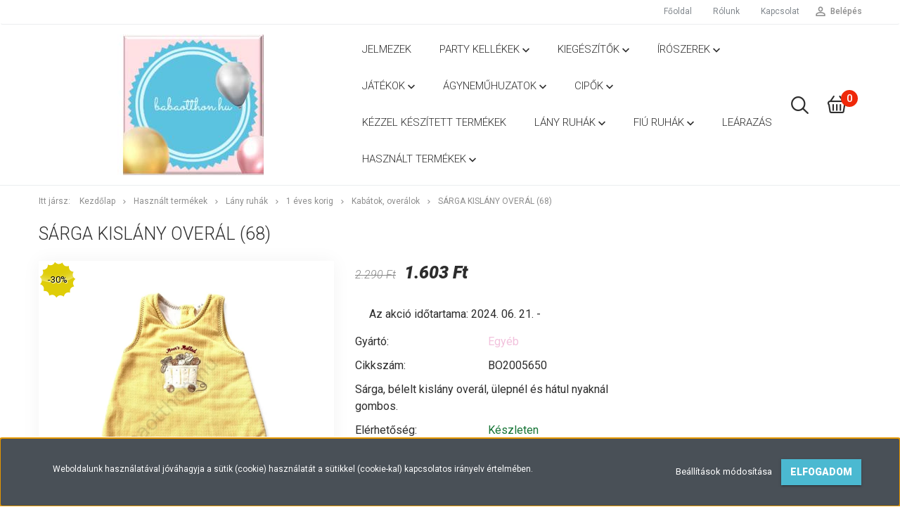

--- FILE ---
content_type: text/html; charset=UTF-8
request_url: https://www.babaotthon.hu/sarga-kislany-overal-68-10270
body_size: 21882
content:
<!DOCTYPE html>
<!--[if lt IE 7]>      <html class="no-js lt-ie10 lt-ie9 lt-ie8 lt-ie7" lang="hu" dir="ltr"> <![endif]-->
<!--[if IE 7]>         <html class="no-js lt-ie10 lt-ie9 lt-ie8" lang="hu" dir="ltr"> <![endif]-->
<!--[if IE 8]>         <html class="no-js lt-ie10 lt-ie9" lang="hu" dir="ltr"> <![endif]-->
<!--[if IE 9]>         <html class="no-js lt-ie10" lang="hu" dir="ltr"> <![endif]-->
<!--[if gt IE 10]><!--> <html class="no-js" lang="hu" dir="ltr"> <!--<![endif]-->
<head>
    <title>Kabátok, overálok,Sárga kislány overál (68)</title>
    <meta charset="utf-8">
    <meta name="description" content="Kabátok, overálok,Sárga kislány overál (68)">
    <meta name="robots" content="index, follow">
    <link rel="image_src" href="https://babaotthon.cdn.shoprenter.hu/custom/babaotthon/image/data/product/BO2005650.jpg.webp?lastmod=1719838877.1668017962">
    <meta property="og:title" content="Sárga kislány overál (68)" />
    <meta property="og:type" content="product" />
    <meta property="og:url" content="https://www.babaotthon.hu/sarga-kislany-overal-68-10270" />
    <meta property="og:image" content="https://babaotthon.cdn.shoprenter.hu/custom/babaotthon/image/cache/w1528h800q100/product/BO2005650.jpg.webp?lastmod=1719838877.1668017962" />
    <meta property="og:description" content="Sárga, bélelt kislány overál, ülepnél és hátul nyaknál gombos." />
    <link href="https://babaotthon.cdn.shoprenter.hu/custom/babaotthon/image/data/fot%C3%B3k/448923362_397932656614681_9001001753216767923_n.jpg?lastmod=1719911088.1668017962" rel="icon" />
    <link href="https://babaotthon.cdn.shoprenter.hu/custom/babaotthon/image/data/fot%C3%B3k/448923362_397932656614681_9001001753216767923_n.jpg?lastmod=1719911088.1668017962" rel="apple-touch-icon" />
    <base href="https://www.babaotthon.hu:443" />

    <meta name="viewport" content="width=device-width, initial-scale=1">
            <link href="https://www.babaotthon.hu/sarga-kislany-overal-68-10270" rel="canonical">
    
            
                        <link rel="stylesheet" href="https://babaotthon.cdn.shoprenter.hu/web/compiled/css/fancybox2.css?v=1766414365" media="screen">
            <link rel="stylesheet" href="https://babaotthon.cdn.shoprenter.hu/custom/babaotthon/catalog/view/theme/tokyo_turquoise/style/1745484441.1537781973.0.1719911541.css?v=null.1668017962" media="screen">
        <script>
        window.nonProductQuality = 100;
    </script>
    <script src="//ajax.googleapis.com/ajax/libs/jquery/1.10.2/jquery.min.js"></script>
    <script>window.jQuery || document.write('<script src="https://babaotthon.cdn.shoprenter.hu/catalog/view/javascript/jquery/jquery-1.10.2.min.js?v=1484139539"><\/script>')</script>

            
    
            
        <!-- Header JavaScript codes -->
            <script src="https://babaotthon.cdn.shoprenter.hu/web/compiled/js/countdown.js?v=1766414364"></script>
                    <script src="https://babaotthon.cdn.shoprenter.hu/web/compiled/js/legacy_newsletter.js?v=1766414364"></script>
                    <script src="https://babaotthon.cdn.shoprenter.hu/web/compiled/js/base.js?v=1766414364"></script>
                    <script src="https://babaotthon.cdn.shoprenter.hu/web/compiled/js/fancybox2.js?v=1766414364"></script>
                    <script src="https://babaotthon.cdn.shoprenter.hu/web/compiled/js/before_starter2_productpage.js?v=1766414364"></script>
                    <script src="https://babaotthon.cdn.shoprenter.hu/web/compiled/js/before_starter.js?v=1766414364"></script>
                    <script src="https://babaotthon.cdn.shoprenter.hu/web/compiled/js/before_starter2_head.js?v=1766414364"></script>
                    <script src="https://babaotthon.cdn.shoprenter.hu/web/compiled/js/base_bootstrap.js?v=1766414364"></script>
                    <script src="https://babaotthon.cdn.shoprenter.hu/web/compiled/js/nanobar.js?v=1766414364"></script>
                    <!-- Header jQuery onLoad scripts -->
    <script>
        window.countdownFormat = '%D:%H:%M:%S';
        //<![CDATA[
        var BASEURL = 'https://www.babaotthon.hu';
Currency = {"symbol_left":"","symbol_right":" Ft","decimal_place":0,"decimal_point":",","thousand_point":".","currency":"HUF","value":1};
var ShopRenter = ShopRenter || {}; ShopRenter.product = {"id":10270,"sku":"BO2005650","currency":"HUF","unitName":"db","price":1603,"name":"S\u00e1rga kisl\u00e1ny over\u00e1l (68)","brand":"Egy\u00e9b","currentVariant":[],"parent":{"id":10270,"sku":"BO2005650","unitName":"db","price":1603,"name":"S\u00e1rga kisl\u00e1ny over\u00e1l (68)"}};

        $(document).ready(function(){
        // DOM ready
            
                $('.fancybox').fancybox({
                    maxWidth: 820,
                    maxHeight: 650,
                    afterLoad: function(){
                        wrapCSS = $(this.element).data('fancybox-wrapcss');
                        if(wrapCSS){
                            $('.fancybox-wrap').addClass(wrapCSS);
                        }
                    },
                    helpers: {
                        thumbs: {
                            width: 50,
                            height: 50
                        }
                    }
                });
                $('.fancybox-inline').fancybox({
                    maxWidth: 820,
                    maxHeight: 650,
                    type:'inline'
                });
                

        // /DOM ready
        });
        $(window).load(function(){
        // OnLoad
            new WishlistHandler('wishlist-add','');


                var init_similar_products_Scroller = function() {
                    $("#similar_products .aurora-scroll-click-mode").each(function(){
                        var max=0;
                        $(this).find($(".list_prouctname")).each(function(){
                            var h = $(this).height();
                            max = h > max ? h : max;
                        });
                        $(this).find($(".list_prouctname")).each(function(){
                            $(this).height(max);
                        });
                    });

                    $("#similar_products .aurora-scroll-click-mode").auroraScroll({
                        autoMode: "click",
                        frameRate: 60,
                        speed: 2.5,
                        direction: -1,
                        elementClass: "product-snapshot",
                        pauseAfter: false,
                        horizontal: true,
                        visible: 2,
                        arrowsPosition: 1
                    }, function(){
                        initAurora();
                    });
                }
            


                init_similar_products_Scroller();
            


                var init_relatedproducts_Scroller = function() {
                    $("#relatedproducts .aurora-scroll-click-mode").each(function(){
                        var max=0;
                        $(this).find($(".list_prouctname")).each(function(){
                            var h = $(this).height();
                            max = h > max ? h : max;
                        });
                        $(this).find($(".list_prouctname")).each(function(){
                            $(this).height(max);
                        });
                    });

                    $("#relatedproducts .aurora-scroll-click-mode").auroraScroll({
                        autoMode: "click",
                        frameRate: 60,
                        speed: 2.5,
                        direction: -1,
                        elementClass: "product-snapshot",
                        pauseAfter: false,
                        horizontal: true,
                        visible: 2,
                        arrowsPosition: 1
                    }, function(){
                        initAurora();
                    });
                }
            


                init_relatedproducts_Scroller();
            

        // /OnLoad
        });
        //]]>
    </script>
    
        <script src="https://babaotthon.cdn.shoprenter.hu/web/compiled/js/vue/manifest.bundle.js?v=1766414362"></script>
<script>
    var ShopRenter = ShopRenter || {};
    ShopRenter.onCartUpdate = function (callable) {
        document.addEventListener('cartChanged', callable)
    };
    ShopRenter.onItemAdd = function (callable) {
        document.addEventListener('AddToCart', callable)
    };
    ShopRenter.onItemDelete = function (callable) {
        document.addEventListener('deleteCart', callable)
    };
    ShopRenter.onSearchResultViewed = function (callable) {
        document.addEventListener('AuroraSearchResultViewed', callable)
    };
    ShopRenter.onSubscribedForNewsletter = function (callable) {
        document.addEventListener('AuroraSubscribedForNewsletter', callable)
    };
    ShopRenter.onCheckoutInitiated = function (callable) {
        document.addEventListener('AuroraCheckoutInitiated', callable)
    };
    ShopRenter.onCheckoutShippingInfoAdded = function (callable) {
        document.addEventListener('AuroraCheckoutShippingInfoAdded', callable)
    };
    ShopRenter.onCheckoutPaymentInfoAdded = function (callable) {
        document.addEventListener('AuroraCheckoutPaymentInfoAdded', callable)
    };
    ShopRenter.onCheckoutOrderConfirmed = function (callable) {
        document.addEventListener('AuroraCheckoutOrderConfirmed', callable)
    };
    ShopRenter.onCheckoutOrderPaid = function (callable) {
        document.addEventListener('AuroraOrderPaid', callable)
    };
    ShopRenter.onCheckoutOrderPaidUnsuccessful = function (callable) {
        document.addEventListener('AuroraOrderPaidUnsuccessful', callable)
    };
    ShopRenter.onProductPageViewed = function (callable) {
        document.addEventListener('AuroraProductPageViewed', callable)
    };
    ShopRenter.onMarketingConsentChanged = function (callable) {
        document.addEventListener('AuroraMarketingConsentChanged', callable)
    };
    ShopRenter.onCustomerRegistered = function (callable) {
        document.addEventListener('AuroraCustomerRegistered', callable)
    };
    ShopRenter.onCustomerLoggedIn = function (callable) {
        document.addEventListener('AuroraCustomerLoggedIn', callable)
    };
    ShopRenter.onCustomerUpdated = function (callable) {
        document.addEventListener('AuroraCustomerUpdated', callable)
    };
    ShopRenter.onCartPageViewed = function (callable) {
        document.addEventListener('AuroraCartPageViewed', callable)
    };
    ShopRenter.customer = {"userId":0,"userClientIP":"18.119.100.218","userGroupId":8,"customerGroupTaxMode":"gross","customerGroupPriceMode":"only_gross","email":"","phoneNumber":"","name":{"firstName":"","lastName":""}};
    ShopRenter.theme = {"name":"tokyo_turquoise","family":"tokyo","parent":"bootstrap"};
    ShopRenter.shop = {"name":"babaotthon","locale":"hu","currency":{"code":"HUF","rate":1},"domain":"babaotthon.myshoprenter.hu"};
    ShopRenter.page = {"route":"product\/product","queryString":"sarga-kislany-overal-68-10270"};

    ShopRenter.formSubmit = function (form, callback) {
        callback();
    };

    let loadedAsyncScriptCount = 0;
    function asyncScriptLoaded(position) {
        loadedAsyncScriptCount++;
        if (position === 'body') {
            if (document.querySelectorAll('.async-script-tag').length === loadedAsyncScriptCount) {
                if (/complete|interactive|loaded/.test(document.readyState)) {
                    document.dispatchEvent(new CustomEvent('asyncScriptsLoaded', {}));
                } else {
                    document.addEventListener('DOMContentLoaded', () => {
                        document.dispatchEvent(new CustomEvent('asyncScriptsLoaded', {}));
                    });
                }
            }
        }
    }
</script>


                    <script type="text/javascript" src="https://babaotthon.cdn.shoprenter.hu/web/compiled/js/vue/customerEventDispatcher.bundle.js?v=1766414362"></script>




    
    
                
            
            <script>window.dataLayer=window.dataLayer||[];function gtag(){dataLayer.push(arguments)};var ShopRenter=ShopRenter||{};ShopRenter.config=ShopRenter.config||{};ShopRenter.config.googleConsentModeDefaultValue="denied";</script>                        <script type="text/javascript" src="https://babaotthon.cdn.shoprenter.hu/web/compiled/js/vue/googleConsentMode.bundle.js?v=1766414362"></script>

            
            
            
            
            
    
</head>

<body id="body" class="bootstrap-body page-body flypage_body body-pathway-top desktop-device-body body-pathway-top tokyo_turquoise-body" role="document">
            
    
<div id="fb-root"></div>
<script>(function (d, s, id) {
        var js, fjs = d.getElementsByTagName(s)[0];
        if (d.getElementById(id)) return;
        js = d.createElement(s);
        js.id = id;
        js.src = "//connect.facebook.net/hu_HU/sdk/xfbml.customerchat.js#xfbml=1&version=v2.12&autoLogAppEvents=1";
        fjs.parentNode.insertBefore(js, fjs);
    }(document, "script", "facebook-jssdk"));
</script>



            

<!-- cached -->    <div id="first-login-nanobar-button">
    <img src="https://babaotthon.cdn.shoprenter.hu/catalog/view/theme/default/image/cog-settings-grey.svg?v=null.1668017962" class="sr-cog" alt="" width="24" height="24"/>
</div>
<div id="firstLogNanobar" class="Fixed aurora-nanobar aurora-nanobar-firstlogin">
    <div class="aurora-nanobar-container">
        <span id="nanoTextCookies" class="aurora-nanobar-text"
              style="font-size: 12px;">Weboldalunk használatával jóváhagyja a sütik (cookie) használatát a sütikkel (cookie-kal) kapcsolatos irányelv értelmében.
        </span>
        <div class="aurora-nanobar-buttons-wrapper nanobar-buttons">
            <a id ="aurora-nanobar-settings-button" href="">
                <span>Beállítások módosítása</span>
            </a>
            <a id="auroraNanobarCloseCookies" href="" class="button btn btn-primary aurora-nanobar-btn" data-button-save-text="Beállítások mentése">
                <span>Elfogadom</span>
            </a>
        </div>
        <div class="aurora-nanobar-cookies" style="display: none;">
            <div class="form-group">
                <label><input type="checkbox" name="required_cookies" id="required-cookies" disabled="disabled" checked="checked" /> Szükséges cookie-k</label>
                <div class="cookies-help-text">
                    Ezek a cookie-k segítenek abban, hogy a webáruház használható és működőképes legyen.
                </div>
            </div>
            <div class="form-group">
                <label>
                    <input type="checkbox" name="marketing_cookies" id="marketing-cookies"
                             checked />
                    Marketing cookie-k
                </label>
                <div class="cookies-help-text">
                    Ezeket a cookie-k segítenek abban, hogy az érdeklődési körödnek megfelelő reklámokat és termékeket jelenítsük meg a webáruházban.
                </div>
            </div>
        </div>
    </div>
</div>

<script>

    (function ($) {
        $(document).ready(function () {
            new AuroraNanobar.FirstLogNanobarCheckbox(jQuery('#firstLogNanobar'), 'bottom');
        });
    })(jQuery);

</script>
<!-- /cached -->
<!-- cached --><div id="freeShippingNanobar" class="Fixed aurora-nanobar aurora-nanobar-freeshipping">
    <div class="aurora-nanobar-container">
        <span id="auroraNanobarClose" class="aurora-nanobar-close-x"><i class="sr-icon-times"></i></span>
        <span id="nanoText" class="aurora-nanobar-text"></span>
    </div>
</div>

<script>$(document).ready(function(){document.nanobarInstance=new AuroraNanobar.FreeShippingNanobar($('#freeShippingNanobar'),'bottom','500','','1');});</script><!-- /cached -->
    
                <!-- cached -->




        







    
    
    <link media="screen and (max-width: 992px)" rel="stylesheet" href="https://babaotthon.cdn.shoprenter.hu/catalog/view/javascript/jquery/jquery-mmenu/dist/css/jquery.mmenu.all.css?v=1484139539">
    <script src="https://babaotthon.cdn.shoprenter.hu/catalog/view/javascript/jquery/jquery-mmenu/dist/js/jquery.mmenu.all.min.js?v=1484139539"></script>
        <script src="https://babaotthon.cdn.shoprenter.hu/catalog/view/javascript/jquery/product_count_in_cart.js?v=1530610005"></script>

    <script>
        $(document).ready(function(){$('#menu-nav').mmenu({navbar:{title:'Menü'},extensions:["theme-dark","border-full"],offCanvas:{position:"left",zposition:"back"},counters:true,searchfield:{add:true,search:true,placeholder:'keresés',noResults:''}});function setLanguagesMobile(type){$('.'+type+'-change-mobile').click(function(e){e.preventDefault();$('#'+type+'_value_mobile').attr('value',$(this).data('value'));$('#mobile_'+type+'_form').submit();});}
setLanguagesMobile('language');setLanguagesMobile('currency');});    </script>

    <form action="index.php" method="post" enctype="multipart/form-data" id="mobile_currency_form">
        <input id="currency_value_mobile" type="hidden" value="" name="currency_id"/>
    </form>

    <form action="index.php" method="post" enctype="multipart/form-data" id="mobile_language_form">
        <input id="language_value_mobile" type="hidden" value="" name="language_code"/>
    </form>

    
    <div id="menu-nav">
        <ul>
                                            <li class="mm-title mm-group-title text-center"><span><i class="sr-icon-tags"></i> Kategóriák</span></li>
    
    <li>
    <a href="https://www.babaotthon.hu/jelmezek-336">            <h3 class="category-list-link-text">Jelmezek</h3>
        </a>
    </li><li>
    <a href="https://www.babaotthon.hu/party-kellekek-530">            <h3 class="category-list-link-text">Party kellékek</h3>
        </a>
            <ul><li>
    <a href="https://www.babaotthon.hu/party-kellekek-530/asztalteritok-557">            Asztalterítők
        </a>
            <ul><li>
    <a href="https://www.babaotthon.hu/party-kellekek-530/asztalteritok-557/altalanos-830">            Általános
        </a>
    </li><li>
    <a href="https://www.babaotthon.hu/party-kellekek-530/asztalteritok-557/mesehosos-854">            Mesehősös
        </a>
    </li></ul>
    </li><li>
    <a href="https://www.babaotthon.hu/party-kellekek-530/dekoraciok-563">            Dekorációk
        </a>
            <ul><li>
    <a href="https://www.babaotthon.hu/party-kellekek-530/dekoraciok-563/altalanos-836">            Általános
        </a>
    </li><li>
    <a href="https://www.babaotthon.hu/party-kellekek-530/dekoraciok-563/mesehosos-839">            Mesehősös
        </a>
    </li></ul>
    </li><li>
    <a href="https://www.babaotthon.hu/party-kellekek-530/lufik-533">            Lufik
        </a>
            <ul><li>
    <a href="https://www.babaotthon.hu/party-kellekek-530/lufik-533/forma-lufik-542">            Forma lufik
        </a>
    </li><li>
    <a href="https://www.babaotthon.hu/party-kellekek-530/lufik-533/mesehosok-536">            Mesehősök
        </a>
    </li><li>
    <a href="https://www.babaotthon.hu/party-kellekek-530/lufik-533/szamok-539">            Számok
        </a>
    </li></ul>
    </li><li>
    <a href="https://www.babaotthon.hu/party-kellekek-530/meghivok-ajandektasakok-807">            Meghívók, ajándéktasakok
        </a>
            <ul><li>
    <a href="https://www.babaotthon.hu/party-kellekek-530/meghivok-ajandektasakok-807/altalanos-872">            Általános
        </a>
    </li><li>
    <a href="https://www.babaotthon.hu/party-kellekek-530/meghivok-ajandektasakok-807/mesehosos-860">            Mesehősös
        </a>
    </li></ul>
    </li><li>
    <a href="https://www.babaotthon.hu/party-kellekek-530/party-szettek-801">            Party szettek
        </a>
            <ul><li>
    <a href="https://www.babaotthon.hu/party-kellekek-530/party-szettek-801/altalanos-863">            Általános
        </a>
    </li><li>
    <a href="https://www.babaotthon.hu/party-kellekek-530/party-szettek-801/mesehosos-857">            Mesehősös
        </a>
    </li></ul>
    </li><li>
    <a href="https://www.babaotthon.hu/party-kellekek-530/pinatak-574">            Pinaták
        </a>
            <ul><li>
    <a href="https://www.babaotthon.hu/party-kellekek-530/pinatak-574/mesehosos-848">            Mesehősös
        </a>
    </li></ul>
    </li><li>
    <a href="https://www.babaotthon.hu/party-kellekek-530/poharak-560">            Poharak, szívószálak
        </a>
            <ul><li>
    <a href="https://www.babaotthon.hu/party-kellekek-530/poharak-560/altalanos-833">            Általános
        </a>
    </li><li>
    <a href="https://www.babaotthon.hu/party-kellekek-530/poharak-560/mesehosos-842">            Mesehősös
        </a>
    </li></ul>
    </li><li>
    <a href="https://www.babaotthon.hu/party-kellekek-530/tanyerok-570">            Tányérok, szalvéták
        </a>
            <ul><li>
    <a href="https://www.babaotthon.hu/party-kellekek-530/tanyerok-570/altalanos-845">            Általános
        </a>
    </li><li>
    <a href="https://www.babaotthon.hu/party-kellekek-530/tanyerok-570/mesehosok-573">            Mesehősök
        </a>
    </li></ul>
    </li><li>
    <a href="https://www.babaotthon.hu/party-kellekek-530/tortagyertyak-545">            Tortagyertyák, tortadekorációk
        </a>
            <ul><li>
    <a href="https://www.babaotthon.hu/party-kellekek-530/tortagyertyak-545/dekoraciok-556">            Dekorációk
        </a>
    </li><li>
    <a href="https://www.babaotthon.hu/party-kellekek-530/tortagyertyak-545/gyertya-szettek-554">            Gyertya szettek
        </a>
    </li><li>
    <a href="https://www.babaotthon.hu/party-kellekek-530/tortagyertyak-545/mesehosok-548">            Mesehősök
        </a>
    </li><li>
    <a href="https://www.babaotthon.hu/party-kellekek-530/tortagyertyak-545/szamgyertyak-551">            Számgyertyák
        </a>
    </li></ul>
    </li></ul>
    </li><li>
    <a href="https://www.babaotthon.hu/kiegeszitok-147">            <h3 class="category-list-link-text">Kiegészítők</h3>
        </a>
            <ul><li>
    <a href="https://www.babaotthon.hu/kiegeszitok-147/altalanos-851">            Általános
        </a>
    </li><li>
    <a href="https://www.babaotthon.hu/kiegeszitok-147/mesehosos-827">            Mesehősös
        </a>
    </li></ul>
    </li><li>
    <a href="https://www.babaotthon.hu/iroszerek-811">            <h3 class="category-list-link-text">Írószerek</h3>
        </a>
            <ul><li>
    <a href="https://www.babaotthon.hu/iroszerek-811/altalanos-869">            Általános
        </a>
    </li><li>
    <a href="https://www.babaotthon.hu/iroszerek-811/mesehosos-866">            Mesehősös
        </a>
    </li></ul>
    </li><li>
    <a href="https://www.babaotthon.hu/jatekok-148">            <h3 class="category-list-link-text">Játékok</h3>
        </a>
            <ul><li>
    <a href="https://www.babaotthon.hu/jatekok-148/jatekok-322">            Játékok
        </a>
    </li><li>
    <a href="https://www.babaotthon.hu/jatekok-148/konyvek-306">            Könyvek
        </a>
    </li><li>
    <a href="https://www.babaotthon.hu/jatekok-148/plussok-321">            Plüssök
        </a>
    </li></ul>
    </li><li>
    <a href="https://www.babaotthon.hu/agynemuhuzatok-812">            <h3 class="category-list-link-text">Ágyneműhuzatok</h3>
        </a>
            <ul><li>
    <a href="https://www.babaotthon.hu/agynemuhuzatok-812/altalanos-878">            Általános
        </a>
    </li><li>
    <a href="https://www.babaotthon.hu/agynemuhuzatok-812/mesehosos-875">            Mesehősös
        </a>
    </li></ul>
    </li><li>
    <a href="https://www.babaotthon.hu/cipok-133">            <h3 class="category-list-link-text">Cipők</h3>
        </a>
            <ul><li>
    <a href="https://www.babaotthon.hu/cipok-133/cipok-211">            Cipők
        </a>
    </li><li>
    <a href="https://www.babaotthon.hu/cipok-133/csizmak-797">            Csizmák
        </a>
    </li><li>
    <a href="https://www.babaotthon.hu/cipok-133/papucsok-szandalok-212">            Papucsok, szandálok
        </a>
    </li></ul>
    </li><li>
    <a href="https://www.babaotthon.hu/kezzel-keszitett-termekek-234">            <h3 class="category-list-link-text">Kézzel készített termékek</h3>
        </a>
    </li><li>
    <a href="https://www.babaotthon.hu/lany-ruhak-138">            <h3 class="category-list-link-text">Lány ruhák</h3>
        </a>
            <ul><li>
    <a href="https://www.babaotthon.hu/lany-ruhak-138/1-eves-korig-139">            1 éves korig
        </a>
            <ul><li>
    <a href="https://www.babaotthon.hu/lany-ruhak-138/1-eves-korig-139/rugdalozok-152">            Bodyk, napozók
        </a>
    </li><li>
    <a href="https://www.babaotthon.hu/lany-ruhak-138/1-eves-korig-139/egyuttesek-160">            Együttesek
        </a>
    </li><li>
    <a href="https://www.babaotthon.hu/lany-ruhak-138/1-eves-korig-139/kabatok-overalok-156">            Kabátok, overálok
        </a>
    </li><li>
    <a href="https://www.babaotthon.hu/lany-ruhak-138/1-eves-korig-139/nadragok-155">            Nadrágok, rövidnadrágok
        </a>
    </li><li>
    <a href="https://www.babaotthon.hu/lany-ruhak-138/1-eves-korig-139/polok-puloverek-154">            Pólók, pulóverek, blúzok
        </a>
    </li><li>
    <a href="https://www.babaotthon.hu/lany-ruhak-138/1-eves-korig-139/rugdalozok-153">            Rugdalózók, pizsamák, hálózsákok
        </a>
    </li><li>
    <a href="https://www.babaotthon.hu/lany-ruhak-138/1-eves-korig-139/napozo-nyari-ruha-159">            Ruhák, szoknyák
        </a>
    </li><li>
    <a href="https://www.babaotthon.hu/lany-ruhak-138/1-eves-korig-139/sapka-sal-kesztyu-158">            Sapkák, sálak, kesztyűk
        </a>
    </li><li>
    <a href="https://www.babaotthon.hu/lany-ruhak-138/1-eves-korig-139/zokni-harisnya-161">            Zoknik, harisnyák
        </a>
    </li></ul>
    </li><li>
    <a href="https://www.babaotthon.hu/lany-ruhak-138/1-3-eves-korig-140">            1-3 éves korig
        </a>
            <ul><li>
    <a href="https://www.babaotthon.hu/lany-ruhak-138/1-3-eves-korig-140/bodyk-162">            Bodyk, napozók
        </a>
    </li><li>
    <a href="https://www.babaotthon.hu/lany-ruhak-138/1-3-eves-korig-140/egyuttesek-164">            Együttesek
        </a>
    </li><li>
    <a href="https://www.babaotthon.hu/lany-ruhak-138/1-3-eves-korig-140/jelmezek-223">            Jelmezek
        </a>
    </li><li>
    <a href="https://www.babaotthon.hu/lany-ruhak-138/1-3-eves-korig-140/kabatok-overalok-163">            Kabátok, overálok
        </a>
    </li><li>
    <a href="https://www.babaotthon.hu/lany-ruhak-138/1-3-eves-korig-140/nadragok-rovid-nadragok-166">            Nadrágok, rövidnadrágok
        </a>
    </li><li>
    <a href="https://www.babaotthon.hu/lany-ruhak-138/1-3-eves-korig-140/polok-puloverek-bluzok-168">            Pólók, pulóverek, blúzok
        </a>
    </li><li>
    <a href="https://www.babaotthon.hu/lany-ruhak-138/1-3-eves-korig-140/rugdalozok-169">            Rugdalózók, pizsamák, hálózsákok
        </a>
    </li><li>
    <a href="https://www.babaotthon.hu/lany-ruhak-138/1-3-eves-korig-140/napozo-nyari-ruha-167">            Ruhák, szoknyák
        </a>
    </li><li>
    <a href="https://www.babaotthon.hu/lany-ruhak-138/1-3-eves-korig-140/sapka-sal-kesztyu-170">            Sapkák, sálak, kesztyűk
        </a>
    </li><li>
    <a href="https://www.babaotthon.hu/lany-ruhak-138/1-3-eves-korig-140/zokni-harisnya-171">            Zoknik, harisnyák
        </a>
    </li></ul>
    </li><li>
    <a href="https://www.babaotthon.hu/lany-ruhak-138/3-8-eves-korig-141">            3-8 éves korig
        </a>
            <ul><li>
    <a href="https://www.babaotthon.hu/lany-ruhak-138/3-8-eves-korig-141/jelmezek-226">            Jelmezek
        </a>
    </li><li>
    <a href="https://www.babaotthon.hu/lany-ruhak-138/3-8-eves-korig-141/kabatok-overalok-174">            Kabátok, overálok
        </a>
    </li><li>
    <a href="https://www.babaotthon.hu/lany-ruhak-138/3-8-eves-korig-141/nadragok-rovid-nadragok-176">            Nadrágok, rövidnadrágok
        </a>
    </li><li>
    <a href="https://www.babaotthon.hu/lany-ruhak-138/3-8-eves-korig-141/polok-puloverek-bluzok-178">            Pólók, pulóverek, blúzok
        </a>
    </li><li>
    <a href="https://www.babaotthon.hu/lany-ruhak-138/3-8-eves-korig-141/sapka-sal-kesztyu-180">            Sapkák, sálak, kesztyűk
        </a>
    </li><li>
    <a href="https://www.babaotthon.hu/lany-ruhak-138/3-8-eves-korig-141/zokni-harisnya-181">            Zoknik, harisnyák
        </a>
    </li></ul>
    </li></ul>
    </li><li>
    <a href="https://www.babaotthon.hu/fiu-ruhak-142">            <h3 class="category-list-link-text">Fiú ruhák</h3>
        </a>
            <ul><li>
    <a href="https://www.babaotthon.hu/fiu-ruhak-142/1-eves-korig-143">            1 éves korig
        </a>
            <ul><li>
    <a href="https://www.babaotthon.hu/fiu-ruhak-142/1-eves-korig-143/body-149">            Bodyk, napozók
        </a>
    </li><li>
    <a href="https://www.babaotthon.hu/fiu-ruhak-142/1-eves-korig-143/egyuttesek-186">            Együttesek
        </a>
    </li><li>
    <a href="https://www.babaotthon.hu/fiu-ruhak-142/1-eves-korig-143/nadragok-rovid-nadragok-184">            Nadrágok, rövidnadrágok
        </a>
    </li><li>
    <a href="https://www.babaotthon.hu/fiu-ruhak-142/1-eves-korig-143/polok-puloverek-ingek-183">            Pólók, pulóverek, ingek
        </a>
    </li><li>
    <a href="https://www.babaotthon.hu/fiu-ruhak-142/1-eves-korig-143/rugdalozok-182">            Rugdalózók, pizsamák, hálózsákok
        </a>
    </li><li>
    <a href="https://www.babaotthon.hu/fiu-ruhak-142/1-eves-korig-143/zoknik-harisnyak-188">            Zoknik, harisnyák
        </a>
    </li></ul>
    </li><li>
    <a href="https://www.babaotthon.hu/fiu-ruhak-142/1-3-eves-korig-144">            1-3 éves korig
        </a>
            <ul><li>
    <a href="https://www.babaotthon.hu/fiu-ruhak-142/1-3-eves-korig-144/bodyk-191">            Bodyk, napozók
        </a>
    </li><li>
    <a href="https://www.babaotthon.hu/fiu-ruhak-142/1-3-eves-korig-144/egyuttesek-192">            Együttesek
        </a>
    </li><li>
    <a href="https://www.babaotthon.hu/fiu-ruhak-142/1-3-eves-korig-144/jelmezek-224">            Jelmezek
        </a>
    </li><li>
    <a href="https://www.babaotthon.hu/fiu-ruhak-142/1-3-eves-korig-144/kabatok-overalok-193">            Kabátok, overálok
        </a>
    </li><li>
    <a href="https://www.babaotthon.hu/fiu-ruhak-142/1-3-eves-korig-144/nadragok-rovid-nadragok-195">            Nadrágok, rövidnadrágok
        </a>
    </li><li>
    <a href="https://www.babaotthon.hu/fiu-ruhak-142/1-3-eves-korig-144/polok-puloverek-ingek-197">            Pólók, pulóverek, ingek
        </a>
    </li><li>
    <a href="https://www.babaotthon.hu/fiu-ruhak-142/1-3-eves-korig-144/rugdalozok-198">            Rugdalózók, pizsamák, hálózsákok
        </a>
    </li><li>
    <a href="https://www.babaotthon.hu/fiu-ruhak-142/1-3-eves-korig-144/zoknik-harisnyak-200">            Zoknik, harisnyák
        </a>
    </li></ul>
    </li><li>
    <a href="https://www.babaotthon.hu/fiu-ruhak-142/3-8-eves-korig-145">            3-8 éves korig
        </a>
            <ul><li>
    <a href="https://www.babaotthon.hu/fiu-ruhak-142/3-8-eves-korig-145/jelmezek-227">            Jelmezek
        </a>
    </li><li>
    <a href="https://www.babaotthon.hu/fiu-ruhak-142/3-8-eves-korig-145/nadragok-rovid-nadragok-205">            Nadrágok, rövidnadrágok
        </a>
    </li><li>
    <a href="https://www.babaotthon.hu/fiu-ruhak-142/3-8-eves-korig-145/rugdalozok-208">            Pizsamák
        </a>
    </li><li>
    <a href="https://www.babaotthon.hu/fiu-ruhak-142/3-8-eves-korig-145/polok-puloverek-ingek-207">            Pólók, pulóverek, ingek
        </a>
            <ul><li>
    <a href="https://www.babaotthon.hu/fiu-ruhak-142/3-8-eves-korig-145/polok-puloverek-ingek-207/fiu-ruhak-820">            Fiú ruhák
        </a>
            <ul><li>
    <a href="https://www.babaotthon.hu/fiu-ruhak-142/3-8-eves-korig-145/polok-puloverek-ingek-207/fiu-ruhak-820/3-8-eves-korig-823">            3-8 éves korig
        </a>
            <ul><li>
    <a href="https://www.babaotthon.hu/fiu-ruhak-142/3-8-eves-korig-145/polok-puloverek-ingek-207/fiu-ruhak-820/3-8-eves-korig-823/nadragok-rovidnadragok-826">            Nadrágok, rövidnadrágok
        </a>
    </li></ul>
    </li></ul>
    </li></ul>
    </li><li>
    <a href="https://www.babaotthon.hu/fiu-ruhak-142/3-8-eves-korig-145/sapkak-salak-kesztyuk-209">            Sapkák, sálak, kesztyűk
        </a>
    </li><li>
    <a href="https://www.babaotthon.hu/fiu-ruhak-142/3-8-eves-korig-145/zoknik-319">            Zoknik, harisnyák
        </a>
    </li></ul>
    </li></ul>
    </li><li>
    <a href="https://www.babaotthon.hu/learazas-345">            <h3 class="category-list-link-text">Leárazás</h3>
        </a>
    </li><li>
    <a href="https://www.babaotthon.hu/hasznalt-termekek-578">            <h3 class="category-list-link-text">Használt termékek</h3>
        </a>
            <ul><li>
    <a href="https://www.babaotthon.hu/hasznalt-termekek-578/cipok-621">            Cipők
        </a>
            <ul><li>
    <a href="https://www.babaotthon.hu/hasznalt-termekek-578/cipok-621/bakancsok-csizmak-729">            Bakancsok, csizmák
        </a>
    </li><li>
    <a href="https://www.babaotthon.hu/hasznalt-termekek-578/cipok-621/cipok-624">            Cipők
        </a>
    </li><li>
    <a href="https://www.babaotthon.hu/hasznalt-termekek-578/cipok-621/papucsok-szandalok-717">            Papucsok, szandálok
        </a>
    </li></ul>
    </li><li>
    <a href="https://www.babaotthon.hu/hasznalt-termekek-578/eszkozok-777">            Eszközök
        </a>
    </li><li>
    <a href="https://www.babaotthon.hu/hasznalt-termekek-578/fiu-ruhak-581">            Fiú ruhák
        </a>
            <ul><li>
    <a href="https://www.babaotthon.hu/hasznalt-termekek-578/fiu-ruhak-581/1-eves-korig-584">            1 éves korig
        </a>
            <ul><li>
    <a href="https://www.babaotthon.hu/hasznalt-termekek-578/fiu-ruhak-581/1-eves-korig-584/bodyk-napozok-708">            Bodyk, napozók
        </a>
    </li><li>
    <a href="https://www.babaotthon.hu/hasznalt-termekek-578/fiu-ruhak-581/1-eves-korig-584/egyuttesek-774">            Együttesek
        </a>
    </li><li>
    <a href="https://www.babaotthon.hu/hasznalt-termekek-578/fiu-ruhak-581/1-eves-korig-584/jelmezek-642">            Jelmezek
        </a>
    </li><li>
    <a href="https://www.babaotthon.hu/hasznalt-termekek-578/fiu-ruhak-581/1-eves-korig-584/kabatok-overalok-602">            Kabátok, overálok
        </a>
    </li><li>
    <a href="https://www.babaotthon.hu/hasznalt-termekek-578/fiu-ruhak-581/1-eves-korig-584/nadragok-rovidnadragok-590">            Nadrágok, rövidnadrágok
        </a>
    </li><li>
    <a href="https://www.babaotthon.hu/hasznalt-termekek-578/fiu-ruhak-581/1-eves-korig-584/polok-puloverek-ingek-587">            Pólók, pulóverek, ingek
        </a>
    </li><li>
    <a href="https://www.babaotthon.hu/hasznalt-termekek-578/fiu-ruhak-581/1-eves-korig-584/rugdalozok-pizsamak-halozsakok-732">            Rugdalózók, pizsamák, hálózsákok
        </a>
    </li><li>
    <a href="https://www.babaotthon.hu/hasznalt-termekek-578/fiu-ruhak-581/1-eves-korig-584/sapkak-salak-kesztyuk-627">            Sapkák, sálak, kesztyűk
        </a>
    </li><li>
    <a href="https://www.babaotthon.hu/hasznalt-termekek-578/fiu-ruhak-581/1-eves-korig-584/zoknik-harisnyak-615">            Zoknik, harisnyák
        </a>
    </li></ul>
    </li><li>
    <a href="https://www.babaotthon.hu/hasznalt-termekek-578/fiu-ruhak-581/1-3-eves-korig-657">            1-3 éves korig
        </a>
            <ul><li>
    <a href="https://www.babaotthon.hu/hasznalt-termekek-578/fiu-ruhak-581/1-3-eves-korig-657/bodyk-napozok-756">            Bodyk, napozók
        </a>
    </li><li>
    <a href="https://www.babaotthon.hu/hasznalt-termekek-578/fiu-ruhak-581/1-3-eves-korig-657/jelmezek-660">            Jelmezek
        </a>
    </li><li>
    <a href="https://www.babaotthon.hu/hasznalt-termekek-578/fiu-ruhak-581/1-3-eves-korig-657/kabatok-overalok-780">            Kabátok, overálok
        </a>
    </li><li>
    <a href="https://www.babaotthon.hu/hasznalt-termekek-578/fiu-ruhak-581/1-3-eves-korig-657/nadragok-rovidnadragok-678">            Nadrágok, rövidnadrágok
        </a>
    </li><li>
    <a href="https://www.babaotthon.hu/hasznalt-termekek-578/fiu-ruhak-581/1-3-eves-korig-657/polok-puloverek-ingek-687">            Pólók, pulóverek, ingek
        </a>
    </li><li>
    <a href="https://www.babaotthon.hu/hasznalt-termekek-578/fiu-ruhak-581/1-3-eves-korig-657/rugdalozok-pizsamak-halozsakok-765">            Rugdalózók, pizsamák, hálózsákok
        </a>
    </li><li>
    <a href="https://www.babaotthon.hu/hasznalt-termekek-578/fiu-ruhak-581/1-3-eves-korig-657/sapkak-salak-kesztyuk-675">            Sapkák, sálak, kesztyűk
        </a>
    </li></ul>
    </li><li>
    <a href="https://www.babaotthon.hu/hasznalt-termekek-578/fiu-ruhak-581/3-8-eves-korig-645">            3-8 éves korig
        </a>
            <ul><li>
    <a href="https://www.babaotthon.hu/hasznalt-termekek-578/fiu-ruhak-581/3-8-eves-korig-645/egyuttesek-789">            Együttesek
        </a>
    </li><li>
    <a href="https://www.babaotthon.hu/hasznalt-termekek-578/fiu-ruhak-581/3-8-eves-korig-645/jelmezek-648">            Jelmezek
        </a>
    </li><li>
    <a href="https://www.babaotthon.hu/hasznalt-termekek-578/fiu-ruhak-581/3-8-eves-korig-645/kabatok-overalok-723">            Kabátok, overálok
        </a>
    </li><li>
    <a href="https://www.babaotthon.hu/hasznalt-termekek-578/fiu-ruhak-581/3-8-eves-korig-645/nadragok-rovidnadragok-741">            Nadrágok, rövidnadrágok
        </a>
    </li><li>
    <a href="https://www.babaotthon.hu/hasznalt-termekek-578/fiu-ruhak-581/3-8-eves-korig-645/pizsamak-750">            Pizsamák
        </a>
    </li><li>
    <a href="https://www.babaotthon.hu/hasznalt-termekek-578/fiu-ruhak-581/3-8-eves-korig-645/polok-puloverek-ingek-693">            Pólók, pulóverek, ingek
        </a>
    </li><li>
    <a href="https://www.babaotthon.hu/hasznalt-termekek-578/fiu-ruhak-581/3-8-eves-korig-645/sapkak-salak-kesztyuk-669">            Sapkák, sálak, kesztyűk
        </a>
    </li></ul>
    </li></ul>
    </li><li>
    <a href="https://www.babaotthon.hu/hasznalt-termekek-578/jatekok-735">            Játékok
        </a>
            <ul><li>
    <a href="https://www.babaotthon.hu/hasznalt-termekek-578/jatekok-735/jatekok-768">            Játékok
        </a>
    </li><li>
    <a href="https://www.babaotthon.hu/hasznalt-termekek-578/jatekok-735/konyvek-744">            Könyvek
        </a>
    </li><li>
    <a href="https://www.babaotthon.hu/hasznalt-termekek-578/jatekok-735/plussok-738">            Plüssök
        </a>
    </li></ul>
    </li><li>
    <a href="https://www.babaotthon.hu/hasznalt-termekek-578/kiegeszitok-714">            Kiegészítők
        </a>
    </li><li>
    <a href="https://www.babaotthon.hu/hasznalt-termekek-578/lany-ruhak-593">            Lány ruhák
        </a>
            <ul><li>
    <a href="https://www.babaotthon.hu/hasznalt-termekek-578/lany-ruhak-593/1-eves-korig-596">            1 éves korig
        </a>
            <ul><li>
    <a href="https://www.babaotthon.hu/hasznalt-termekek-578/lany-ruhak-593/1-eves-korig-596/bodyk-napozok-705">            Bodyk, napozók
        </a>
    </li><li>
    <a href="https://www.babaotthon.hu/hasznalt-termekek-578/lany-ruhak-593/1-eves-korig-596/egyuttesek-771">            Együttesek
        </a>
    </li><li>
    <a href="https://www.babaotthon.hu/hasznalt-termekek-578/lany-ruhak-593/1-eves-korig-596/jelmezek-636">            Jelmezek
        </a>
    </li><li>
    <a href="https://www.babaotthon.hu/hasznalt-termekek-578/lany-ruhak-593/1-eves-korig-596/kabatok-overalok-612">            Kabátok, overálok
        </a>
    </li><li>
    <a href="https://www.babaotthon.hu/hasznalt-termekek-578/lany-ruhak-593/1-eves-korig-596/nadragok-rovidnadragok-603">            Nadrágok, rövidnadrágok
        </a>
    </li><li>
    <a href="https://www.babaotthon.hu/hasznalt-termekek-578/lany-ruhak-593/1-eves-korig-596/polok-puloverek-bluzok-599">            Pólók, pulóverek, blúzok
        </a>
    </li><li>
    <a href="https://www.babaotthon.hu/hasznalt-termekek-578/lany-ruhak-593/1-eves-korig-596/rugdalozok-pizsamak-halozsakok-699">            Rugdalózók, pizsamák, hálózsákok
        </a>
    </li><li>
    <a href="https://www.babaotthon.hu/hasznalt-termekek-578/lany-ruhak-593/1-eves-korig-596/ruhak-szoknyak-618">            Ruhák, szoknyák
        </a>
    </li><li>
    <a href="https://www.babaotthon.hu/hasznalt-termekek-578/lany-ruhak-593/1-eves-korig-596/sapkak-salak-kesztyuk-663">            Sapkák, sálak, kesztyűk
        </a>
    </li><li>
    <a href="https://www.babaotthon.hu/hasznalt-termekek-578/lany-ruhak-593/1-eves-korig-596/zoknik-harisnyak-759">            Zoknik, harisnyák
        </a>
    </li></ul>
    </li><li>
    <a href="https://www.babaotthon.hu/hasznalt-termekek-578/lany-ruhak-593/1-3-eves-korig-606">            1-3 éves korig
        </a>
            <ul><li>
    <a href="https://www.babaotthon.hu/hasznalt-termekek-578/lany-ruhak-593/1-3-eves-korig-606/bodyk-napozok-747">            Bodyk, napozók
        </a>
    </li><li>
    <a href="https://www.babaotthon.hu/hasznalt-termekek-578/lany-ruhak-593/1-3-eves-korig-606/jelmezek-651">            Jelmezek
        </a>
    </li><li>
    <a href="https://www.babaotthon.hu/hasznalt-termekek-578/lany-ruhak-593/1-3-eves-korig-606/kabatok-overalok-696">            Kabátok, overálok
        </a>
    </li><li>
    <a href="https://www.babaotthon.hu/hasznalt-termekek-578/lany-ruhak-593/1-3-eves-korig-606/nadragok-rovidnadragok-702">            Nadrágok, rövidnadrágok
        </a>
    </li><li>
    <a href="https://www.babaotthon.hu/hasznalt-termekek-578/lany-ruhak-593/1-3-eves-korig-606/polok-puloverek-bluzok-681">            Pólók, pulóverek, blúzok
        </a>
    </li><li>
    <a href="https://www.babaotthon.hu/hasznalt-termekek-578/lany-ruhak-593/1-3-eves-korig-606/rugdalozok-pizsamak-halozsakok-753">            Rugdalózók, pizsamák, hálózsákok
        </a>
    </li><li>
    <a href="https://www.babaotthon.hu/hasznalt-termekek-578/lany-ruhak-593/1-3-eves-korig-606/ruhak-szoknyak-609">            Ruhák, szoknyák
        </a>
    </li><li>
    <a href="https://www.babaotthon.hu/hasznalt-termekek-578/lany-ruhak-593/1-3-eves-korig-606/sapkak-salak-kesztyuk-672">            Sapkák, sálak, kesztyűk
        </a>
    </li><li>
    <a href="https://www.babaotthon.hu/hasznalt-termekek-578/lany-ruhak-593/1-3-eves-korig-606/zoknik-harisnyak-762">            Zoknik, harisnyák
        </a>
    </li></ul>
    </li><li>
    <a href="https://www.babaotthon.hu/hasznalt-termekek-578/lany-ruhak-593/3-8-eves-korig-630">            3-8 éves korig
        </a>
            <ul><li>
    <a href="https://www.babaotthon.hu/hasznalt-termekek-578/lany-ruhak-593/3-8-eves-korig-630/egyuttesek-792">            Együttesek
        </a>
    </li><li>
    <a href="https://www.babaotthon.hu/hasznalt-termekek-578/lany-ruhak-593/3-8-eves-korig-630/jelmezek-654">            Jelmezek
        </a>
    </li><li>
    <a href="https://www.babaotthon.hu/hasznalt-termekek-578/lany-ruhak-593/3-8-eves-korig-630/kabatok-overalok-720">            Kabátok, overálok
        </a>
    </li><li>
    <a href="https://www.babaotthon.hu/hasznalt-termekek-578/lany-ruhak-593/3-8-eves-korig-630/nadragok-rovidnadragok-711">            Nadrágok, rövidnadrágok
        </a>
    </li><li>
    <a href="https://www.babaotthon.hu/hasznalt-termekek-578/lany-ruhak-593/3-8-eves-korig-630/pizsamak-726">            Pizsamák
        </a>
    </li><li>
    <a href="https://www.babaotthon.hu/hasznalt-termekek-578/lany-ruhak-593/3-8-eves-korig-630/polok-puloverek-bluzok-633">            Pólók, pulóverek, blúzok
        </a>
    </li><li>
    <a href="https://www.babaotthon.hu/hasznalt-termekek-578/lany-ruhak-593/3-8-eves-korig-630/ruhak-szoknyak-684">            Ruhák, szoknyák
        </a>
    </li><li>
    <a href="https://www.babaotthon.hu/hasznalt-termekek-578/lany-ruhak-593/3-8-eves-korig-630/sapkak-salak-kesztyuk-666">            Sapkák, sálak, kesztyűk
        </a>
    </li></ul>
    </li></ul>
    </li></ul>
    </li>

                        <li class="mm-title mm-group-title text-center"><span><i class="sr-icon-list"></i> Menüpontok</span></li>
    
                            <li class="informations-mobile-menu-item">
                <a href="https://www.babaotthon.hu/hirek_1" target="_self">Hírek</a>
                            </li>
                    <li class="informations-mobile-menu-item">
                <a href="https://www.babaotthon.hu/adatvedelmi_nyilatkozat_3" target="_self">Adatvédelem</a>
                            </li>
                    <li class="informations-mobile-menu-item">
                <a href="https://www.babaotthon.hu/vasarlasi_feltetelek_5" target="_self">Vásárlási feltételek</a>
                            </li>
                    <li class="informations-mobile-menu-item">
                <a href="https://www.babaotthon.hu/szallitas_6" target="_self">Szállítás és fizetés</a>
                            </li>
                    <li class="informations-mobile-menu-item">
                <a href="https://www.babaotthon.hu/garancia_7" target="_self">Babaotthon garancia</a>
                            </li>
                    <li class="informations-mobile-menu-item">
                <a href="https://www.babaotthon.hu/hibabejelentes_8" target="_self">Hibabejelentés</a>
                            </li>
                    <li class="informations-mobile-menu-item">
                <a href="https://www.babaotthon.hu/rolunk_4" target="_self">Rólunk</a>
                            </li>
                    <li class="informations-mobile-menu-item">
                <a href="https://www.babaotthon.hu/index.php?route=information/contact" target="_self">Kapcsolat</a>
                            </li>
            
        
        
                            <li class="mm-title mm-group-title text-center"><span><i class="sr-icon-user"></i> Belépés és Regisztráció</span></li>
            <li class="customer-mobile-menu-item">
                <a href="index.php?route=account/login">Belépés</a>
            </li>
            <li class="customer-mobile-menu-item">
                <a href="index.php?route=account/create">Regisztráció</a>
            </li>
            

            
        </ul>
    </div>

<div id="mobile-nav"
     class="responsive-menu Fixed hidden-print mobile-menu-orientation-left">
        <a class="mobile-headers mobile-content-header" href="#menu-nav">
        <i class="sr-icon-hamburger-menu mobile-headers-icon"></i>
        <span class="mobile-headers-title">Menü</span>
    </a>
    <div class="mobile-headers mobile-logo">
                    <a class="mobile-logo-link" href="/"><img style="border: 0; max-width: 60px;" src="https://babaotthon.cdn.shoprenter.hu/custom/babaotthon/image/cache/w60h60m00/babaotthon.hu.png?v=1573124770" title="Babaotthon.hu" alt="Babaotthon.hu" /></a>
            </div>
            <a class="mobile-headers mobile-search-link search-popup-btn" data-toggle="collapse" data-target="#search-popup-wrapper">
            <i class="sr-icon-search mobile-headers-icon"></i>
        </a>
                <a class="mobile-headers mobile-cart-link" data-toggle="collapse" data-target="#module_cart">
            <i class="icon-sr-cart icon-sr-cart-7 mobile-headers-icon"></i>
            <div class="mobile-cart-product-count mobile-cart-empty hidden-md">
            </div>
        </a>
    </div>
<!-- /cached -->
<!-- page-wrap -->
<div class="page-wrap">


    <div id="SR_scrollTop"></div>

    <!-- header -->
    <header class="desktop-logo-hidden">
                                <nav class="navbar header-navbar hidden-sm hidden-xs">
                <div class="container">
                    <div class="header-navbar-container">
                                                                            
                            
                                                <div class="header-topmenu">
                            <div id="topmenu-nav">
                                <div class="header-col header-col-login">
                                    <!-- cached -->    <ul id="login_wrapper" class="nav navbar-nav navbar-right login-list">
                    <li class="login-list-item">
    <a href="index.php?route=account/login" title="Belépés">Belépés</a>
</li>
<li class="create-list-item">
    <a href="index.php?route=account/create" title="Regisztráció">Regisztráció</a>
</li>            </ul>
<!-- /cached -->
                                </div>
                                <div class="header-col header-col-headerlinks">
                                    <!-- cached -->    <ul class="nav navbar-nav headermenu-list" role="menu">
                    <li>
                <a href="https://www.babaotthon.hu"
                   target="_self"
                                        title="Főoldal">
                    Főoldal
                </a>
                            </li>
                    <li>
                <a href="https://www.babaotthon.hu/rolunk_4"
                   target="_self"
                                        title="Rólunk">
                    Rólunk
                </a>
                            </li>
                    <li>
                <a href="https://www.babaotthon.hu/index.php?route=information/contact"
                   target="_self"
                                        title="Kapcsolat">
                    Kapcsolat
                </a>
                            </li>
            </ul>
    <!-- /cached -->
                                </div>
                            </div>
                        </div>
                    </div>
                </div>
            </nav>
            <div class="header-bottom sticky-head">
                <div class="container">
                    <div class="header-container">
                        <!-- cached --><div id="logo" class="module content-module header-position logo-module logo-image hide-top">
            <a href="/"><img style="border: 0; max-width: 440px;" src="https://babaotthon.cdn.shoprenter.hu/custom/babaotthon/image/cache/w440h200m00/fot%C3%B3k/448923362_397932656614681_9001001753216767923_n.jpg?v=1719911088" title="Babaotthon.hu" alt="Babaotthon.hu" /></a>
        </div><!-- /cached -->
                        <div class="header-categories hidden-xs hidden-sm">
                            


                    
            <div id="module_category_wrapper" class="module-category-wrapper">
        <div id="category" class="module content-module header-position hide-top category-module hidden-xs hidden-sm" >
                <div class="module-head">
                        <h3 class="module-head-title">Kategóriák / Termékek</h3>
            </div>
                <div class="module-body">
                        <div id="category-nav">
            


<ul class="category category_menu sf-menu sf-horizontal cached">
    <li id="cat_336" class="item category-list module-list even">
    <a href="https://www.babaotthon.hu/jelmezek-336" class="category-list-link module-list-link">
                    <h3 class="category-list-link-text">Jelmezek</h3>
        </a>
    </li><li id="cat_530" class="item category-list module-list parent odd">
    <a href="https://www.babaotthon.hu/party-kellekek-530" class="category-list-link module-list-link">
                    <h3 class="category-list-link-text">Party kellékek</h3>
        </a>
            <ul class="children"><li id="cat_557" class="item category-list module-list parent even">
    <a href="https://www.babaotthon.hu/party-kellekek-530/asztalteritok-557" class="category-list-link module-list-link">
                Asztalterítők
        </a>
            <ul class="children"><li id="cat_830" class="item category-list module-list even">
    <a href="https://www.babaotthon.hu/party-kellekek-530/asztalteritok-557/altalanos-830" class="category-list-link module-list-link">
                Általános
        </a>
    </li><li id="cat_854" class="item category-list module-list odd">
    <a href="https://www.babaotthon.hu/party-kellekek-530/asztalteritok-557/mesehosos-854" class="category-list-link module-list-link">
                Mesehősös
        </a>
    </li></ul>
    </li><li id="cat_563" class="item category-list module-list parent odd">
    <a href="https://www.babaotthon.hu/party-kellekek-530/dekoraciok-563" class="category-list-link module-list-link">
                Dekorációk
        </a>
            <ul class="children"><li id="cat_836" class="item category-list module-list even">
    <a href="https://www.babaotthon.hu/party-kellekek-530/dekoraciok-563/altalanos-836" class="category-list-link module-list-link">
                Általános
        </a>
    </li><li id="cat_839" class="item category-list module-list odd">
    <a href="https://www.babaotthon.hu/party-kellekek-530/dekoraciok-563/mesehosos-839" class="category-list-link module-list-link">
                Mesehősös
        </a>
    </li></ul>
    </li><li id="cat_533" class="item category-list module-list parent even">
    <a href="https://www.babaotthon.hu/party-kellekek-530/lufik-533" class="category-list-link module-list-link">
                Lufik
        </a>
            <ul class="children"><li id="cat_542" class="item category-list module-list even">
    <a href="https://www.babaotthon.hu/party-kellekek-530/lufik-533/forma-lufik-542" class="category-list-link module-list-link">
                Forma lufik
        </a>
    </li><li id="cat_536" class="item category-list module-list odd">
    <a href="https://www.babaotthon.hu/party-kellekek-530/lufik-533/mesehosok-536" class="category-list-link module-list-link">
                Mesehősök
        </a>
    </li><li id="cat_539" class="item category-list module-list even">
    <a href="https://www.babaotthon.hu/party-kellekek-530/lufik-533/szamok-539" class="category-list-link module-list-link">
                Számok
        </a>
    </li></ul>
    </li><li id="cat_807" class="item category-list module-list parent odd">
    <a href="https://www.babaotthon.hu/party-kellekek-530/meghivok-ajandektasakok-807" class="category-list-link module-list-link">
                Meghívók, ajándéktasakok
        </a>
            <ul class="children"><li id="cat_872" class="item category-list module-list even">
    <a href="https://www.babaotthon.hu/party-kellekek-530/meghivok-ajandektasakok-807/altalanos-872" class="category-list-link module-list-link">
                Általános
        </a>
    </li><li id="cat_860" class="item category-list module-list odd">
    <a href="https://www.babaotthon.hu/party-kellekek-530/meghivok-ajandektasakok-807/mesehosos-860" class="category-list-link module-list-link">
                Mesehősös
        </a>
    </li></ul>
    </li><li id="cat_801" class="item category-list module-list parent even">
    <a href="https://www.babaotthon.hu/party-kellekek-530/party-szettek-801" class="category-list-link module-list-link">
                Party szettek
        </a>
            <ul class="children"><li id="cat_863" class="item category-list module-list even">
    <a href="https://www.babaotthon.hu/party-kellekek-530/party-szettek-801/altalanos-863" class="category-list-link module-list-link">
                Általános
        </a>
    </li><li id="cat_857" class="item category-list module-list odd">
    <a href="https://www.babaotthon.hu/party-kellekek-530/party-szettek-801/mesehosos-857" class="category-list-link module-list-link">
                Mesehősös
        </a>
    </li></ul>
    </li><li id="cat_574" class="item category-list module-list parent odd">
    <a href="https://www.babaotthon.hu/party-kellekek-530/pinatak-574" class="category-list-link module-list-link">
                Pinaták
        </a>
            <ul class="children"><li id="cat_848" class="item category-list module-list even">
    <a href="https://www.babaotthon.hu/party-kellekek-530/pinatak-574/mesehosos-848" class="category-list-link module-list-link">
                Mesehősös
        </a>
    </li></ul>
    </li><li id="cat_560" class="item category-list module-list parent even">
    <a href="https://www.babaotthon.hu/party-kellekek-530/poharak-560" class="category-list-link module-list-link">
                Poharak, szívószálak
        </a>
            <ul class="children"><li id="cat_833" class="item category-list module-list even">
    <a href="https://www.babaotthon.hu/party-kellekek-530/poharak-560/altalanos-833" class="category-list-link module-list-link">
                Általános
        </a>
    </li><li id="cat_842" class="item category-list module-list odd">
    <a href="https://www.babaotthon.hu/party-kellekek-530/poharak-560/mesehosos-842" class="category-list-link module-list-link">
                Mesehősös
        </a>
    </li></ul>
    </li><li id="cat_570" class="item category-list module-list parent odd">
    <a href="https://www.babaotthon.hu/party-kellekek-530/tanyerok-570" class="category-list-link module-list-link">
                Tányérok, szalvéták
        </a>
            <ul class="children"><li id="cat_845" class="item category-list module-list even">
    <a href="https://www.babaotthon.hu/party-kellekek-530/tanyerok-570/altalanos-845" class="category-list-link module-list-link">
                Általános
        </a>
    </li><li id="cat_573" class="item category-list module-list odd">
    <a href="https://www.babaotthon.hu/party-kellekek-530/tanyerok-570/mesehosok-573" class="category-list-link module-list-link">
                Mesehősök
        </a>
    </li></ul>
    </li><li id="cat_545" class="item category-list module-list parent even">
    <a href="https://www.babaotthon.hu/party-kellekek-530/tortagyertyak-545" class="category-list-link module-list-link">
                Tortagyertyák, tortadekorációk
        </a>
            <ul class="children"><li id="cat_556" class="item category-list module-list even">
    <a href="https://www.babaotthon.hu/party-kellekek-530/tortagyertyak-545/dekoraciok-556" class="category-list-link module-list-link">
                Dekorációk
        </a>
    </li><li id="cat_554" class="item category-list module-list odd">
    <a href="https://www.babaotthon.hu/party-kellekek-530/tortagyertyak-545/gyertya-szettek-554" class="category-list-link module-list-link">
                Gyertya szettek
        </a>
    </li><li id="cat_548" class="item category-list module-list even">
    <a href="https://www.babaotthon.hu/party-kellekek-530/tortagyertyak-545/mesehosok-548" class="category-list-link module-list-link">
                Mesehősök
        </a>
    </li><li id="cat_551" class="item category-list module-list odd">
    <a href="https://www.babaotthon.hu/party-kellekek-530/tortagyertyak-545/szamgyertyak-551" class="category-list-link module-list-link">
                Számgyertyák
        </a>
    </li></ul>
    </li></ul>
    </li><li id="cat_147" class="item category-list module-list parent even">
    <a href="https://www.babaotthon.hu/kiegeszitok-147" class="category-list-link module-list-link">
                    <h3 class="category-list-link-text">Kiegészítők</h3>
        </a>
            <ul class="children"><li id="cat_851" class="item category-list module-list even">
    <a href="https://www.babaotthon.hu/kiegeszitok-147/altalanos-851" class="category-list-link module-list-link">
                Általános
        </a>
    </li><li id="cat_827" class="item category-list module-list odd">
    <a href="https://www.babaotthon.hu/kiegeszitok-147/mesehosos-827" class="category-list-link module-list-link">
                Mesehősös
        </a>
    </li></ul>
    </li><li id="cat_811" class="item category-list module-list parent odd">
    <a href="https://www.babaotthon.hu/iroszerek-811" class="category-list-link module-list-link">
                    <h3 class="category-list-link-text">Írószerek</h3>
        </a>
            <ul class="children"><li id="cat_869" class="item category-list module-list even">
    <a href="https://www.babaotthon.hu/iroszerek-811/altalanos-869" class="category-list-link module-list-link">
                Általános
        </a>
    </li><li id="cat_866" class="item category-list module-list odd">
    <a href="https://www.babaotthon.hu/iroszerek-811/mesehosos-866" class="category-list-link module-list-link">
                Mesehősös
        </a>
    </li></ul>
    </li><li id="cat_148" class="item category-list module-list parent even">
    <a href="https://www.babaotthon.hu/jatekok-148" class="category-list-link module-list-link">
                    <h3 class="category-list-link-text">Játékok</h3>
        </a>
            <ul class="children"><li id="cat_322" class="item category-list module-list even">
    <a href="https://www.babaotthon.hu/jatekok-148/jatekok-322" class="category-list-link module-list-link">
                Játékok
        </a>
    </li><li id="cat_306" class="item category-list module-list odd">
    <a href="https://www.babaotthon.hu/jatekok-148/konyvek-306" class="category-list-link module-list-link">
                Könyvek
        </a>
    </li><li id="cat_321" class="item category-list module-list even">
    <a href="https://www.babaotthon.hu/jatekok-148/plussok-321" class="category-list-link module-list-link">
                Plüssök
        </a>
    </li></ul>
    </li><li id="cat_812" class="item category-list module-list parent odd">
    <a href="https://www.babaotthon.hu/agynemuhuzatok-812" class="category-list-link module-list-link">
                    <h3 class="category-list-link-text">Ágyneműhuzatok</h3>
        </a>
            <ul class="children"><li id="cat_878" class="item category-list module-list even">
    <a href="https://www.babaotthon.hu/agynemuhuzatok-812/altalanos-878" class="category-list-link module-list-link">
                Általános
        </a>
    </li><li id="cat_875" class="item category-list module-list odd">
    <a href="https://www.babaotthon.hu/agynemuhuzatok-812/mesehosos-875" class="category-list-link module-list-link">
                Mesehősös
        </a>
    </li></ul>
    </li><li id="cat_133" class="item category-list module-list parent even">
    <a href="https://www.babaotthon.hu/cipok-133" class="category-list-link module-list-link">
                    <h3 class="category-list-link-text">Cipők</h3>
        </a>
            <ul class="children"><li id="cat_211" class="item category-list module-list even">
    <a href="https://www.babaotthon.hu/cipok-133/cipok-211" class="category-list-link module-list-link">
                Cipők
        </a>
    </li><li id="cat_797" class="item category-list module-list odd">
    <a href="https://www.babaotthon.hu/cipok-133/csizmak-797" class="category-list-link module-list-link">
                Csizmák
        </a>
    </li><li id="cat_212" class="item category-list module-list even">
    <a href="https://www.babaotthon.hu/cipok-133/papucsok-szandalok-212" class="category-list-link module-list-link">
                Papucsok, szandálok
        </a>
    </li></ul>
    </li><li id="cat_234" class="item category-list module-list odd">
    <a href="https://www.babaotthon.hu/kezzel-keszitett-termekek-234" class="category-list-link module-list-link">
                    <h3 class="category-list-link-text">Kézzel készített termékek</h3>
        </a>
    </li><li id="cat_138" class="item category-list module-list parent even">
    <a href="https://www.babaotthon.hu/lany-ruhak-138" class="category-list-link module-list-link">
                    <h3 class="category-list-link-text">Lány ruhák</h3>
        </a>
            <ul class="children"><li id="cat_139" class="item category-list module-list parent even">
    <a href="https://www.babaotthon.hu/lany-ruhak-138/1-eves-korig-139" class="category-list-link module-list-link">
                1 éves korig
        </a>
            <ul class="children"><li id="cat_152" class="item category-list module-list even">
    <a href="https://www.babaotthon.hu/lany-ruhak-138/1-eves-korig-139/rugdalozok-152" class="category-list-link module-list-link">
                Bodyk, napozók
        </a>
    </li><li id="cat_160" class="item category-list module-list odd">
    <a href="https://www.babaotthon.hu/lany-ruhak-138/1-eves-korig-139/egyuttesek-160" class="category-list-link module-list-link">
                Együttesek
        </a>
    </li><li id="cat_156" class="item category-list module-list even">
    <a href="https://www.babaotthon.hu/lany-ruhak-138/1-eves-korig-139/kabatok-overalok-156" class="category-list-link module-list-link">
                Kabátok, overálok
        </a>
    </li><li id="cat_155" class="item category-list module-list odd">
    <a href="https://www.babaotthon.hu/lany-ruhak-138/1-eves-korig-139/nadragok-155" class="category-list-link module-list-link">
                Nadrágok, rövidnadrágok
        </a>
    </li><li id="cat_154" class="item category-list module-list even">
    <a href="https://www.babaotthon.hu/lany-ruhak-138/1-eves-korig-139/polok-puloverek-154" class="category-list-link module-list-link">
                Pólók, pulóverek, blúzok
        </a>
    </li><li id="cat_153" class="item category-list module-list odd">
    <a href="https://www.babaotthon.hu/lany-ruhak-138/1-eves-korig-139/rugdalozok-153" class="category-list-link module-list-link">
                Rugdalózók, pizsamák, hálózsákok
        </a>
    </li><li id="cat_159" class="item category-list module-list even">
    <a href="https://www.babaotthon.hu/lany-ruhak-138/1-eves-korig-139/napozo-nyari-ruha-159" class="category-list-link module-list-link">
                Ruhák, szoknyák
        </a>
    </li><li id="cat_158" class="item category-list module-list odd">
    <a href="https://www.babaotthon.hu/lany-ruhak-138/1-eves-korig-139/sapka-sal-kesztyu-158" class="category-list-link module-list-link">
                Sapkák, sálak, kesztyűk
        </a>
    </li><li id="cat_161" class="item category-list module-list even">
    <a href="https://www.babaotthon.hu/lany-ruhak-138/1-eves-korig-139/zokni-harisnya-161" class="category-list-link module-list-link">
                Zoknik, harisnyák
        </a>
    </li></ul>
    </li><li id="cat_140" class="item category-list module-list parent odd">
    <a href="https://www.babaotthon.hu/lany-ruhak-138/1-3-eves-korig-140" class="category-list-link module-list-link">
                1-3 éves korig
        </a>
            <ul class="children"><li id="cat_162" class="item category-list module-list even">
    <a href="https://www.babaotthon.hu/lany-ruhak-138/1-3-eves-korig-140/bodyk-162" class="category-list-link module-list-link">
                Bodyk, napozók
        </a>
    </li><li id="cat_164" class="item category-list module-list odd">
    <a href="https://www.babaotthon.hu/lany-ruhak-138/1-3-eves-korig-140/egyuttesek-164" class="category-list-link module-list-link">
                Együttesek
        </a>
    </li><li id="cat_223" class="item category-list module-list even">
    <a href="https://www.babaotthon.hu/lany-ruhak-138/1-3-eves-korig-140/jelmezek-223" class="category-list-link module-list-link">
                Jelmezek
        </a>
    </li><li id="cat_163" class="item category-list module-list odd">
    <a href="https://www.babaotthon.hu/lany-ruhak-138/1-3-eves-korig-140/kabatok-overalok-163" class="category-list-link module-list-link">
                Kabátok, overálok
        </a>
    </li><li id="cat_166" class="item category-list module-list even">
    <a href="https://www.babaotthon.hu/lany-ruhak-138/1-3-eves-korig-140/nadragok-rovid-nadragok-166" class="category-list-link module-list-link">
                Nadrágok, rövidnadrágok
        </a>
    </li><li id="cat_168" class="item category-list module-list odd">
    <a href="https://www.babaotthon.hu/lany-ruhak-138/1-3-eves-korig-140/polok-puloverek-bluzok-168" class="category-list-link module-list-link">
                Pólók, pulóverek, blúzok
        </a>
    </li><li id="cat_169" class="item category-list module-list even">
    <a href="https://www.babaotthon.hu/lany-ruhak-138/1-3-eves-korig-140/rugdalozok-169" class="category-list-link module-list-link">
                Rugdalózók, pizsamák, hálózsákok
        </a>
    </li><li id="cat_167" class="item category-list module-list odd">
    <a href="https://www.babaotthon.hu/lany-ruhak-138/1-3-eves-korig-140/napozo-nyari-ruha-167" class="category-list-link module-list-link">
                Ruhák, szoknyák
        </a>
    </li><li id="cat_170" class="item category-list module-list even">
    <a href="https://www.babaotthon.hu/lany-ruhak-138/1-3-eves-korig-140/sapka-sal-kesztyu-170" class="category-list-link module-list-link">
                Sapkák, sálak, kesztyűk
        </a>
    </li><li id="cat_171" class="item category-list module-list odd">
    <a href="https://www.babaotthon.hu/lany-ruhak-138/1-3-eves-korig-140/zokni-harisnya-171" class="category-list-link module-list-link">
                Zoknik, harisnyák
        </a>
    </li></ul>
    </li><li id="cat_141" class="item category-list module-list parent even">
    <a href="https://www.babaotthon.hu/lany-ruhak-138/3-8-eves-korig-141" class="category-list-link module-list-link">
                3-8 éves korig
        </a>
            <ul class="children"><li id="cat_226" class="item category-list module-list even">
    <a href="https://www.babaotthon.hu/lany-ruhak-138/3-8-eves-korig-141/jelmezek-226" class="category-list-link module-list-link">
                Jelmezek
        </a>
    </li><li id="cat_174" class="item category-list module-list odd">
    <a href="https://www.babaotthon.hu/lany-ruhak-138/3-8-eves-korig-141/kabatok-overalok-174" class="category-list-link module-list-link">
                Kabátok, overálok
        </a>
    </li><li id="cat_176" class="item category-list module-list even">
    <a href="https://www.babaotthon.hu/lany-ruhak-138/3-8-eves-korig-141/nadragok-rovid-nadragok-176" class="category-list-link module-list-link">
                Nadrágok, rövidnadrágok
        </a>
    </li><li id="cat_178" class="item category-list module-list odd">
    <a href="https://www.babaotthon.hu/lany-ruhak-138/3-8-eves-korig-141/polok-puloverek-bluzok-178" class="category-list-link module-list-link">
                Pólók, pulóverek, blúzok
        </a>
    </li><li id="cat_180" class="item category-list module-list even">
    <a href="https://www.babaotthon.hu/lany-ruhak-138/3-8-eves-korig-141/sapka-sal-kesztyu-180" class="category-list-link module-list-link">
                Sapkák, sálak, kesztyűk
        </a>
    </li><li id="cat_181" class="item category-list module-list odd">
    <a href="https://www.babaotthon.hu/lany-ruhak-138/3-8-eves-korig-141/zokni-harisnya-181" class="category-list-link module-list-link">
                Zoknik, harisnyák
        </a>
    </li></ul>
    </li></ul>
    </li><li id="cat_142" class="item category-list module-list parent odd">
    <a href="https://www.babaotthon.hu/fiu-ruhak-142" class="category-list-link module-list-link">
                    <h3 class="category-list-link-text">Fiú ruhák</h3>
        </a>
            <ul class="children"><li id="cat_143" class="item category-list module-list parent even">
    <a href="https://www.babaotthon.hu/fiu-ruhak-142/1-eves-korig-143" class="category-list-link module-list-link">
                1 éves korig
        </a>
            <ul class="children"><li id="cat_149" class="item category-list module-list even">
    <a href="https://www.babaotthon.hu/fiu-ruhak-142/1-eves-korig-143/body-149" class="category-list-link module-list-link">
                Bodyk, napozók
        </a>
    </li><li id="cat_186" class="item category-list module-list odd">
    <a href="https://www.babaotthon.hu/fiu-ruhak-142/1-eves-korig-143/egyuttesek-186" class="category-list-link module-list-link">
                Együttesek
        </a>
    </li><li id="cat_184" class="item category-list module-list even">
    <a href="https://www.babaotthon.hu/fiu-ruhak-142/1-eves-korig-143/nadragok-rovid-nadragok-184" class="category-list-link module-list-link">
                Nadrágok, rövidnadrágok
        </a>
    </li><li id="cat_183" class="item category-list module-list odd">
    <a href="https://www.babaotthon.hu/fiu-ruhak-142/1-eves-korig-143/polok-puloverek-ingek-183" class="category-list-link module-list-link">
                Pólók, pulóverek, ingek
        </a>
    </li><li id="cat_182" class="item category-list module-list even">
    <a href="https://www.babaotthon.hu/fiu-ruhak-142/1-eves-korig-143/rugdalozok-182" class="category-list-link module-list-link">
                Rugdalózók, pizsamák, hálózsákok
        </a>
    </li><li id="cat_188" class="item category-list module-list odd">
    <a href="https://www.babaotthon.hu/fiu-ruhak-142/1-eves-korig-143/zoknik-harisnyak-188" class="category-list-link module-list-link">
                Zoknik, harisnyák
        </a>
    </li></ul>
    </li><li id="cat_144" class="item category-list module-list parent odd">
    <a href="https://www.babaotthon.hu/fiu-ruhak-142/1-3-eves-korig-144" class="category-list-link module-list-link">
                1-3 éves korig
        </a>
            <ul class="children"><li id="cat_191" class="item category-list module-list even">
    <a href="https://www.babaotthon.hu/fiu-ruhak-142/1-3-eves-korig-144/bodyk-191" class="category-list-link module-list-link">
                Bodyk, napozók
        </a>
    </li><li id="cat_192" class="item category-list module-list odd">
    <a href="https://www.babaotthon.hu/fiu-ruhak-142/1-3-eves-korig-144/egyuttesek-192" class="category-list-link module-list-link">
                Együttesek
        </a>
    </li><li id="cat_224" class="item category-list module-list even">
    <a href="https://www.babaotthon.hu/fiu-ruhak-142/1-3-eves-korig-144/jelmezek-224" class="category-list-link module-list-link">
                Jelmezek
        </a>
    </li><li id="cat_193" class="item category-list module-list odd">
    <a href="https://www.babaotthon.hu/fiu-ruhak-142/1-3-eves-korig-144/kabatok-overalok-193" class="category-list-link module-list-link">
                Kabátok, overálok
        </a>
    </li><li id="cat_195" class="item category-list module-list even">
    <a href="https://www.babaotthon.hu/fiu-ruhak-142/1-3-eves-korig-144/nadragok-rovid-nadragok-195" class="category-list-link module-list-link">
                Nadrágok, rövidnadrágok
        </a>
    </li><li id="cat_197" class="item category-list module-list odd">
    <a href="https://www.babaotthon.hu/fiu-ruhak-142/1-3-eves-korig-144/polok-puloverek-ingek-197" class="category-list-link module-list-link">
                Pólók, pulóverek, ingek
        </a>
    </li><li id="cat_198" class="item category-list module-list even">
    <a href="https://www.babaotthon.hu/fiu-ruhak-142/1-3-eves-korig-144/rugdalozok-198" class="category-list-link module-list-link">
                Rugdalózók, pizsamák, hálózsákok
        </a>
    </li><li id="cat_200" class="item category-list module-list odd">
    <a href="https://www.babaotthon.hu/fiu-ruhak-142/1-3-eves-korig-144/zoknik-harisnyak-200" class="category-list-link module-list-link">
                Zoknik, harisnyák
        </a>
    </li></ul>
    </li><li id="cat_145" class="item category-list module-list parent even">
    <a href="https://www.babaotthon.hu/fiu-ruhak-142/3-8-eves-korig-145" class="category-list-link module-list-link">
                3-8 éves korig
        </a>
            <ul class="children"><li id="cat_227" class="item category-list module-list even">
    <a href="https://www.babaotthon.hu/fiu-ruhak-142/3-8-eves-korig-145/jelmezek-227" class="category-list-link module-list-link">
                Jelmezek
        </a>
    </li><li id="cat_205" class="item category-list module-list odd">
    <a href="https://www.babaotthon.hu/fiu-ruhak-142/3-8-eves-korig-145/nadragok-rovid-nadragok-205" class="category-list-link module-list-link">
                Nadrágok, rövidnadrágok
        </a>
    </li><li id="cat_208" class="item category-list module-list even">
    <a href="https://www.babaotthon.hu/fiu-ruhak-142/3-8-eves-korig-145/rugdalozok-208" class="category-list-link module-list-link">
                Pizsamák
        </a>
    </li><li id="cat_207" class="item category-list module-list parent odd">
    <a href="https://www.babaotthon.hu/fiu-ruhak-142/3-8-eves-korig-145/polok-puloverek-ingek-207" class="category-list-link module-list-link">
                Pólók, pulóverek, ingek
        </a>
            <ul class="children"><li id="cat_820" class="item category-list module-list parent even">
    <a href="https://www.babaotthon.hu/fiu-ruhak-142/3-8-eves-korig-145/polok-puloverek-ingek-207/fiu-ruhak-820" class="category-list-link module-list-link">
                Fiú ruhák
        </a>
            <ul class="children"><li id="cat_823" class="item category-list module-list parent even">
    <a href="https://www.babaotthon.hu/fiu-ruhak-142/3-8-eves-korig-145/polok-puloverek-ingek-207/fiu-ruhak-820/3-8-eves-korig-823" class="category-list-link module-list-link">
                3-8 éves korig
        </a>
            <ul class="children"><li id="cat_826" class="item category-list module-list even">
    <a href="https://www.babaotthon.hu/fiu-ruhak-142/3-8-eves-korig-145/polok-puloverek-ingek-207/fiu-ruhak-820/3-8-eves-korig-823/nadragok-rovidnadragok-826" class="category-list-link module-list-link">
                Nadrágok, rövidnadrágok
        </a>
    </li></ul>
    </li></ul>
    </li></ul>
    </li><li id="cat_209" class="item category-list module-list even">
    <a href="https://www.babaotthon.hu/fiu-ruhak-142/3-8-eves-korig-145/sapkak-salak-kesztyuk-209" class="category-list-link module-list-link">
                Sapkák, sálak, kesztyűk
        </a>
    </li><li id="cat_319" class="item category-list module-list odd">
    <a href="https://www.babaotthon.hu/fiu-ruhak-142/3-8-eves-korig-145/zoknik-319" class="category-list-link module-list-link">
                Zoknik, harisnyák
        </a>
    </li></ul>
    </li></ul>
    </li><li id="cat_345" class="item category-list module-list even">
    <a href="https://www.babaotthon.hu/learazas-345" class="category-list-link module-list-link">
                    <h3 class="category-list-link-text">Leárazás</h3>
        </a>
    </li><li id="cat_578" class="item category-list module-list parent odd">
    <a href="https://www.babaotthon.hu/hasznalt-termekek-578" class="category-list-link module-list-link">
                    <h3 class="category-list-link-text">Használt termékek</h3>
        </a>
            <ul class="children"><li id="cat_621" class="item category-list module-list parent even">
    <a href="https://www.babaotthon.hu/hasznalt-termekek-578/cipok-621" class="category-list-link module-list-link">
                Cipők
        </a>
            <ul class="children"><li id="cat_729" class="item category-list module-list even">
    <a href="https://www.babaotthon.hu/hasznalt-termekek-578/cipok-621/bakancsok-csizmak-729" class="category-list-link module-list-link">
                Bakancsok, csizmák
        </a>
    </li><li id="cat_624" class="item category-list module-list odd">
    <a href="https://www.babaotthon.hu/hasznalt-termekek-578/cipok-621/cipok-624" class="category-list-link module-list-link">
                Cipők
        </a>
    </li><li id="cat_717" class="item category-list module-list even">
    <a href="https://www.babaotthon.hu/hasznalt-termekek-578/cipok-621/papucsok-szandalok-717" class="category-list-link module-list-link">
                Papucsok, szandálok
        </a>
    </li></ul>
    </li><li id="cat_777" class="item category-list module-list odd">
    <a href="https://www.babaotthon.hu/hasznalt-termekek-578/eszkozok-777" class="category-list-link module-list-link">
                Eszközök
        </a>
    </li><li id="cat_581" class="item category-list module-list parent even">
    <a href="https://www.babaotthon.hu/hasznalt-termekek-578/fiu-ruhak-581" class="category-list-link module-list-link">
                Fiú ruhák
        </a>
            <ul class="children"><li id="cat_584" class="item category-list module-list parent even">
    <a href="https://www.babaotthon.hu/hasznalt-termekek-578/fiu-ruhak-581/1-eves-korig-584" class="category-list-link module-list-link">
                1 éves korig
        </a>
            <ul class="children"><li id="cat_708" class="item category-list module-list even">
    <a href="https://www.babaotthon.hu/hasznalt-termekek-578/fiu-ruhak-581/1-eves-korig-584/bodyk-napozok-708" class="category-list-link module-list-link">
                Bodyk, napozók
        </a>
    </li><li id="cat_774" class="item category-list module-list odd">
    <a href="https://www.babaotthon.hu/hasznalt-termekek-578/fiu-ruhak-581/1-eves-korig-584/egyuttesek-774" class="category-list-link module-list-link">
                Együttesek
        </a>
    </li><li id="cat_642" class="item category-list module-list even">
    <a href="https://www.babaotthon.hu/hasznalt-termekek-578/fiu-ruhak-581/1-eves-korig-584/jelmezek-642" class="category-list-link module-list-link">
                Jelmezek
        </a>
    </li><li id="cat_602" class="item category-list module-list odd">
    <a href="https://www.babaotthon.hu/hasznalt-termekek-578/fiu-ruhak-581/1-eves-korig-584/kabatok-overalok-602" class="category-list-link module-list-link">
                Kabátok, overálok
        </a>
    </li><li id="cat_590" class="item category-list module-list even">
    <a href="https://www.babaotthon.hu/hasznalt-termekek-578/fiu-ruhak-581/1-eves-korig-584/nadragok-rovidnadragok-590" class="category-list-link module-list-link">
                Nadrágok, rövidnadrágok
        </a>
    </li><li id="cat_587" class="item category-list module-list odd">
    <a href="https://www.babaotthon.hu/hasznalt-termekek-578/fiu-ruhak-581/1-eves-korig-584/polok-puloverek-ingek-587" class="category-list-link module-list-link">
                Pólók, pulóverek, ingek
        </a>
    </li><li id="cat_732" class="item category-list module-list even">
    <a href="https://www.babaotthon.hu/hasznalt-termekek-578/fiu-ruhak-581/1-eves-korig-584/rugdalozok-pizsamak-halozsakok-732" class="category-list-link module-list-link">
                Rugdalózók, pizsamák, hálózsákok
        </a>
    </li><li id="cat_627" class="item category-list module-list odd">
    <a href="https://www.babaotthon.hu/hasznalt-termekek-578/fiu-ruhak-581/1-eves-korig-584/sapkak-salak-kesztyuk-627" class="category-list-link module-list-link">
                Sapkák, sálak, kesztyűk
        </a>
    </li><li id="cat_615" class="item category-list module-list even">
    <a href="https://www.babaotthon.hu/hasznalt-termekek-578/fiu-ruhak-581/1-eves-korig-584/zoknik-harisnyak-615" class="category-list-link module-list-link">
                Zoknik, harisnyák
        </a>
    </li></ul>
    </li><li id="cat_657" class="item category-list module-list parent odd">
    <a href="https://www.babaotthon.hu/hasznalt-termekek-578/fiu-ruhak-581/1-3-eves-korig-657" class="category-list-link module-list-link">
                1-3 éves korig
        </a>
            <ul class="children"><li id="cat_756" class="item category-list module-list even">
    <a href="https://www.babaotthon.hu/hasznalt-termekek-578/fiu-ruhak-581/1-3-eves-korig-657/bodyk-napozok-756" class="category-list-link module-list-link">
                Bodyk, napozók
        </a>
    </li><li id="cat_660" class="item category-list module-list odd">
    <a href="https://www.babaotthon.hu/hasznalt-termekek-578/fiu-ruhak-581/1-3-eves-korig-657/jelmezek-660" class="category-list-link module-list-link">
                Jelmezek
        </a>
    </li><li id="cat_780" class="item category-list module-list even">
    <a href="https://www.babaotthon.hu/hasznalt-termekek-578/fiu-ruhak-581/1-3-eves-korig-657/kabatok-overalok-780" class="category-list-link module-list-link">
                Kabátok, overálok
        </a>
    </li><li id="cat_678" class="item category-list module-list odd">
    <a href="https://www.babaotthon.hu/hasznalt-termekek-578/fiu-ruhak-581/1-3-eves-korig-657/nadragok-rovidnadragok-678" class="category-list-link module-list-link">
                Nadrágok, rövidnadrágok
        </a>
    </li><li id="cat_687" class="item category-list module-list even">
    <a href="https://www.babaotthon.hu/hasznalt-termekek-578/fiu-ruhak-581/1-3-eves-korig-657/polok-puloverek-ingek-687" class="category-list-link module-list-link">
                Pólók, pulóverek, ingek
        </a>
    </li><li id="cat_765" class="item category-list module-list odd">
    <a href="https://www.babaotthon.hu/hasznalt-termekek-578/fiu-ruhak-581/1-3-eves-korig-657/rugdalozok-pizsamak-halozsakok-765" class="category-list-link module-list-link">
                Rugdalózók, pizsamák, hálózsákok
        </a>
    </li><li id="cat_675" class="item category-list module-list even">
    <a href="https://www.babaotthon.hu/hasznalt-termekek-578/fiu-ruhak-581/1-3-eves-korig-657/sapkak-salak-kesztyuk-675" class="category-list-link module-list-link">
                Sapkák, sálak, kesztyűk
        </a>
    </li></ul>
    </li><li id="cat_645" class="item category-list module-list parent even">
    <a href="https://www.babaotthon.hu/hasznalt-termekek-578/fiu-ruhak-581/3-8-eves-korig-645" class="category-list-link module-list-link">
                3-8 éves korig
        </a>
            <ul class="children"><li id="cat_789" class="item category-list module-list even">
    <a href="https://www.babaotthon.hu/hasznalt-termekek-578/fiu-ruhak-581/3-8-eves-korig-645/egyuttesek-789" class="category-list-link module-list-link">
                Együttesek
        </a>
    </li><li id="cat_648" class="item category-list module-list odd">
    <a href="https://www.babaotthon.hu/hasznalt-termekek-578/fiu-ruhak-581/3-8-eves-korig-645/jelmezek-648" class="category-list-link module-list-link">
                Jelmezek
        </a>
    </li><li id="cat_723" class="item category-list module-list even">
    <a href="https://www.babaotthon.hu/hasznalt-termekek-578/fiu-ruhak-581/3-8-eves-korig-645/kabatok-overalok-723" class="category-list-link module-list-link">
                Kabátok, overálok
        </a>
    </li><li id="cat_741" class="item category-list module-list odd">
    <a href="https://www.babaotthon.hu/hasznalt-termekek-578/fiu-ruhak-581/3-8-eves-korig-645/nadragok-rovidnadragok-741" class="category-list-link module-list-link">
                Nadrágok, rövidnadrágok
        </a>
    </li><li id="cat_750" class="item category-list module-list even">
    <a href="https://www.babaotthon.hu/hasznalt-termekek-578/fiu-ruhak-581/3-8-eves-korig-645/pizsamak-750" class="category-list-link module-list-link">
                Pizsamák
        </a>
    </li><li id="cat_693" class="item category-list module-list odd">
    <a href="https://www.babaotthon.hu/hasznalt-termekek-578/fiu-ruhak-581/3-8-eves-korig-645/polok-puloverek-ingek-693" class="category-list-link module-list-link">
                Pólók, pulóverek, ingek
        </a>
    </li><li id="cat_669" class="item category-list module-list even">
    <a href="https://www.babaotthon.hu/hasznalt-termekek-578/fiu-ruhak-581/3-8-eves-korig-645/sapkak-salak-kesztyuk-669" class="category-list-link module-list-link">
                Sapkák, sálak, kesztyűk
        </a>
    </li></ul>
    </li></ul>
    </li><li id="cat_735" class="item category-list module-list parent odd">
    <a href="https://www.babaotthon.hu/hasznalt-termekek-578/jatekok-735" class="category-list-link module-list-link">
                Játékok
        </a>
            <ul class="children"><li id="cat_768" class="item category-list module-list even">
    <a href="https://www.babaotthon.hu/hasznalt-termekek-578/jatekok-735/jatekok-768" class="category-list-link module-list-link">
                Játékok
        </a>
    </li><li id="cat_744" class="item category-list module-list odd">
    <a href="https://www.babaotthon.hu/hasznalt-termekek-578/jatekok-735/konyvek-744" class="category-list-link module-list-link">
                Könyvek
        </a>
    </li><li id="cat_738" class="item category-list module-list even">
    <a href="https://www.babaotthon.hu/hasznalt-termekek-578/jatekok-735/plussok-738" class="category-list-link module-list-link">
                Plüssök
        </a>
    </li></ul>
    </li><li id="cat_714" class="item category-list module-list even">
    <a href="https://www.babaotthon.hu/hasznalt-termekek-578/kiegeszitok-714" class="category-list-link module-list-link">
                Kiegészítők
        </a>
    </li><li id="cat_593" class="item category-list module-list parent odd">
    <a href="https://www.babaotthon.hu/hasznalt-termekek-578/lany-ruhak-593" class="category-list-link module-list-link">
                Lány ruhák
        </a>
            <ul class="children"><li id="cat_596" class="item category-list module-list parent even">
    <a href="https://www.babaotthon.hu/hasznalt-termekek-578/lany-ruhak-593/1-eves-korig-596" class="category-list-link module-list-link">
                1 éves korig
        </a>
            <ul class="children"><li id="cat_705" class="item category-list module-list even">
    <a href="https://www.babaotthon.hu/hasznalt-termekek-578/lany-ruhak-593/1-eves-korig-596/bodyk-napozok-705" class="category-list-link module-list-link">
                Bodyk, napozók
        </a>
    </li><li id="cat_771" class="item category-list module-list odd">
    <a href="https://www.babaotthon.hu/hasznalt-termekek-578/lany-ruhak-593/1-eves-korig-596/egyuttesek-771" class="category-list-link module-list-link">
                Együttesek
        </a>
    </li><li id="cat_636" class="item category-list module-list even">
    <a href="https://www.babaotthon.hu/hasznalt-termekek-578/lany-ruhak-593/1-eves-korig-596/jelmezek-636" class="category-list-link module-list-link">
                Jelmezek
        </a>
    </li><li id="cat_612" class="item category-list module-list odd">
    <a href="https://www.babaotthon.hu/hasznalt-termekek-578/lany-ruhak-593/1-eves-korig-596/kabatok-overalok-612" class="category-list-link module-list-link">
                Kabátok, overálok
        </a>
    </li><li id="cat_603" class="item category-list module-list even">
    <a href="https://www.babaotthon.hu/hasznalt-termekek-578/lany-ruhak-593/1-eves-korig-596/nadragok-rovidnadragok-603" class="category-list-link module-list-link">
                Nadrágok, rövidnadrágok
        </a>
    </li><li id="cat_599" class="item category-list module-list odd">
    <a href="https://www.babaotthon.hu/hasznalt-termekek-578/lany-ruhak-593/1-eves-korig-596/polok-puloverek-bluzok-599" class="category-list-link module-list-link">
                Pólók, pulóverek, blúzok
        </a>
    </li><li id="cat_699" class="item category-list module-list even">
    <a href="https://www.babaotthon.hu/hasznalt-termekek-578/lany-ruhak-593/1-eves-korig-596/rugdalozok-pizsamak-halozsakok-699" class="category-list-link module-list-link">
                Rugdalózók, pizsamák, hálózsákok
        </a>
    </li><li id="cat_618" class="item category-list module-list odd">
    <a href="https://www.babaotthon.hu/hasznalt-termekek-578/lany-ruhak-593/1-eves-korig-596/ruhak-szoknyak-618" class="category-list-link module-list-link">
                Ruhák, szoknyák
        </a>
    </li><li id="cat_663" class="item category-list module-list even">
    <a href="https://www.babaotthon.hu/hasznalt-termekek-578/lany-ruhak-593/1-eves-korig-596/sapkak-salak-kesztyuk-663" class="category-list-link module-list-link">
                Sapkák, sálak, kesztyűk
        </a>
    </li><li id="cat_759" class="item category-list module-list odd">
    <a href="https://www.babaotthon.hu/hasznalt-termekek-578/lany-ruhak-593/1-eves-korig-596/zoknik-harisnyak-759" class="category-list-link module-list-link">
                Zoknik, harisnyák
        </a>
    </li></ul>
    </li><li id="cat_606" class="item category-list module-list parent odd">
    <a href="https://www.babaotthon.hu/hasznalt-termekek-578/lany-ruhak-593/1-3-eves-korig-606" class="category-list-link module-list-link">
                1-3 éves korig
        </a>
            <ul class="children"><li id="cat_747" class="item category-list module-list even">
    <a href="https://www.babaotthon.hu/hasznalt-termekek-578/lany-ruhak-593/1-3-eves-korig-606/bodyk-napozok-747" class="category-list-link module-list-link">
                Bodyk, napozók
        </a>
    </li><li id="cat_651" class="item category-list module-list odd">
    <a href="https://www.babaotthon.hu/hasznalt-termekek-578/lany-ruhak-593/1-3-eves-korig-606/jelmezek-651" class="category-list-link module-list-link">
                Jelmezek
        </a>
    </li><li id="cat_696" class="item category-list module-list even">
    <a href="https://www.babaotthon.hu/hasznalt-termekek-578/lany-ruhak-593/1-3-eves-korig-606/kabatok-overalok-696" class="category-list-link module-list-link">
                Kabátok, overálok
        </a>
    </li><li id="cat_702" class="item category-list module-list odd">
    <a href="https://www.babaotthon.hu/hasznalt-termekek-578/lany-ruhak-593/1-3-eves-korig-606/nadragok-rovidnadragok-702" class="category-list-link module-list-link">
                Nadrágok, rövidnadrágok
        </a>
    </li><li id="cat_681" class="item category-list module-list even">
    <a href="https://www.babaotthon.hu/hasznalt-termekek-578/lany-ruhak-593/1-3-eves-korig-606/polok-puloverek-bluzok-681" class="category-list-link module-list-link">
                Pólók, pulóverek, blúzok
        </a>
    </li><li id="cat_753" class="item category-list module-list odd">
    <a href="https://www.babaotthon.hu/hasznalt-termekek-578/lany-ruhak-593/1-3-eves-korig-606/rugdalozok-pizsamak-halozsakok-753" class="category-list-link module-list-link">
                Rugdalózók, pizsamák, hálózsákok
        </a>
    </li><li id="cat_609" class="item category-list module-list even">
    <a href="https://www.babaotthon.hu/hasznalt-termekek-578/lany-ruhak-593/1-3-eves-korig-606/ruhak-szoknyak-609" class="category-list-link module-list-link">
                Ruhák, szoknyák
        </a>
    </li><li id="cat_672" class="item category-list module-list odd">
    <a href="https://www.babaotthon.hu/hasznalt-termekek-578/lany-ruhak-593/1-3-eves-korig-606/sapkak-salak-kesztyuk-672" class="category-list-link module-list-link">
                Sapkák, sálak, kesztyűk
        </a>
    </li><li id="cat_762" class="item category-list module-list even">
    <a href="https://www.babaotthon.hu/hasznalt-termekek-578/lany-ruhak-593/1-3-eves-korig-606/zoknik-harisnyak-762" class="category-list-link module-list-link">
                Zoknik, harisnyák
        </a>
    </li></ul>
    </li><li id="cat_630" class="item category-list module-list parent even">
    <a href="https://www.babaotthon.hu/hasznalt-termekek-578/lany-ruhak-593/3-8-eves-korig-630" class="category-list-link module-list-link">
                3-8 éves korig
        </a>
            <ul class="children"><li id="cat_792" class="item category-list module-list even">
    <a href="https://www.babaotthon.hu/hasznalt-termekek-578/lany-ruhak-593/3-8-eves-korig-630/egyuttesek-792" class="category-list-link module-list-link">
                Együttesek
        </a>
    </li><li id="cat_654" class="item category-list module-list odd">
    <a href="https://www.babaotthon.hu/hasznalt-termekek-578/lany-ruhak-593/3-8-eves-korig-630/jelmezek-654" class="category-list-link module-list-link">
                Jelmezek
        </a>
    </li><li id="cat_720" class="item category-list module-list even">
    <a href="https://www.babaotthon.hu/hasznalt-termekek-578/lany-ruhak-593/3-8-eves-korig-630/kabatok-overalok-720" class="category-list-link module-list-link">
                Kabátok, overálok
        </a>
    </li><li id="cat_711" class="item category-list module-list odd">
    <a href="https://www.babaotthon.hu/hasznalt-termekek-578/lany-ruhak-593/3-8-eves-korig-630/nadragok-rovidnadragok-711" class="category-list-link module-list-link">
                Nadrágok, rövidnadrágok
        </a>
    </li><li id="cat_726" class="item category-list module-list even">
    <a href="https://www.babaotthon.hu/hasznalt-termekek-578/lany-ruhak-593/3-8-eves-korig-630/pizsamak-726" class="category-list-link module-list-link">
                Pizsamák
        </a>
    </li><li id="cat_633" class="item category-list module-list odd">
    <a href="https://www.babaotthon.hu/hasznalt-termekek-578/lany-ruhak-593/3-8-eves-korig-630/polok-puloverek-bluzok-633" class="category-list-link module-list-link">
                Pólók, pulóverek, blúzok
        </a>
    </li><li id="cat_684" class="item category-list module-list even">
    <a href="https://www.babaotthon.hu/hasznalt-termekek-578/lany-ruhak-593/3-8-eves-korig-630/ruhak-szoknyak-684" class="category-list-link module-list-link">
                Ruhák, szoknyák
        </a>
    </li><li id="cat_666" class="item category-list module-list odd">
    <a href="https://www.babaotthon.hu/hasznalt-termekek-578/lany-ruhak-593/3-8-eves-korig-630/sapkak-salak-kesztyuk-666" class="category-list-link module-list-link">
                Sapkák, sálak, kesztyűk
        </a>
    </li></ul>
    </li></ul>
    </li></ul>
    </li>
</ul>

<script>$(function(){$("ul.category").superfish({animation:{height:"show"},popUpSelector:"ul.category,ul.children",delay:500,speed:"normal",cssArrows:true,hoverClass:"sfHover"});});</script>            <div class="clearfix"></div>
        </div>
            </div>
                                </div>
                </div>
    
                        </div>
                                                <div class="header-col-search hidden-sm hidden-xs">
                            <button class="btn btn-link btn-sm search-popup-btn search-popup-btn-open" id="search-popup-btn-open" type="button" data-toggle="collapse" data-target="#search-popup-wrapper"><i class="sr-icon-search"></i></button>
                        </div>
                                                                        <div class="header-col-nonfloat header-col-cart">
                            <hx:include src="/_fragment?_path=_format%3Dhtml%26_locale%3Den%26_controller%3Dmodule%252Fcart&amp;_hash=xUrJfM7lUTbLtIbWE1DdYYatkutMawqEptXZjUSP8CE%3D"></hx:include>
                        </div>
                    </div>
                </div>
            </div>
            </header>
    <!-- /header -->
    <div id="menu-overlay" class="menu-overlay"></div>

    
    
    
            <!-- pathway -->
        <section class="pathway-container">
            <div class="container">
                                <div itemscope itemtype="http://schema.org/BreadcrumbList">
            <span id="home" class="pw-item pw-item-home">Itt jársz:</span>
                            <span class="pw-item pw-sep pw-sep-first">
                    <span></span>
                </span>
                <span class="pw-item" itemprop="itemListElement" itemscope itemtype="http://schema.org/ListItem">
                                            <a class="pw-link" itemprop="item" href="https://www.babaotthon.hu">
                            <span itemprop="name">Kezdőlap</span>
                        </a>
                        <meta itemprop="position" content="1" />
                                    </span>
                            <span class="pw-item pw-sep">
                    <span> > </span>
                </span>
                <span class="pw-item" itemprop="itemListElement" itemscope itemtype="http://schema.org/ListItem">
                                            <a class="pw-link" itemprop="item" href="https://www.babaotthon.hu/hasznalt-termekek-578">
                            <span itemprop="name">Használt termékek</span>
                        </a>
                        <meta itemprop="position" content="2" />
                                    </span>
                            <span class="pw-item pw-sep">
                    <span> > </span>
                </span>
                <span class="pw-item" itemprop="itemListElement" itemscope itemtype="http://schema.org/ListItem">
                                            <a class="pw-link" itemprop="item" href="https://www.babaotthon.hu/hasznalt-termekek-578/lany-ruhak-593">
                            <span itemprop="name">Lány ruhák</span>
                        </a>
                        <meta itemprop="position" content="3" />
                                    </span>
                            <span class="pw-item pw-sep">
                    <span> > </span>
                </span>
                <span class="pw-item" itemprop="itemListElement" itemscope itemtype="http://schema.org/ListItem">
                                            <a class="pw-link" itemprop="item" href="https://www.babaotthon.hu/hasznalt-termekek-578/lany-ruhak-593/1-eves-korig-596">
                            <span itemprop="name">1 éves korig</span>
                        </a>
                        <meta itemprop="position" content="4" />
                                    </span>
                            <span class="pw-item pw-sep">
                    <span> > </span>
                </span>
                <span class="pw-item" itemprop="itemListElement" itemscope itemtype="http://schema.org/ListItem">
                                            <a class="pw-link" itemprop="item" href="https://www.babaotthon.hu/hasznalt-termekek-578/lany-ruhak-593/1-eves-korig-596/kabatok-overalok-612">
                            <span itemprop="name">Kabátok, overálok</span>
                        </a>
                        <meta itemprop="position" content="5" />
                                    </span>
                            <span class="pw-item pw-sep">
                    <span> > </span>
                </span>
                <span class="pw-item pw-item-last" itemprop="itemListElement" itemscope itemtype="http://schema.org/ListItem">
                                            <h2 class="pw-item-last-h">
                                            <a class="pw-link" itemprop="item" href="https://www.babaotthon.hu/sarga-kislany-overal-68-10270">
                            <span itemprop="name">Sárga kislány overál (68)</span>
                        </a>
                        <meta itemprop="position" content="6" />
                                            </h2>
                                    </span>
                    </div>
    
            </div>
        </section>
        <!-- /pathway -->
    



    <!-- main -->
    <main>
        <div id="mobile-filter-position"></div>

    
                
    <!-- .container -->
    <div class="container product-page-container">
        <!-- .row -->
        <div class="row product-page-row">
            <section class="col-sm-12 product-page-col">
                
                <div id="content" class="flypage" itemscope itemtype="//schema.org/Product">
                    
                    
                        
    
    
    
                    <div class="top product-page-top">
            <div class="center product-page-center">
                <h1 class="product-page-heading">
                    <span class="product-page-product-name" itemprop="name">Sárga kislány overál (68)</span>
                </h1>
            </div>
        </div>
    
        <div class="middle more-images-position-default">

        <div class="row product-content-columns">
            <section class="col-md-9 col-sm-12 col-xs-12 column-content two-column-content column-content-left">
                <div class="row product-content-column-left">
                                        <div class="col-xs-12 col-sm-5 col-md-5 product-page-left">
                        <div class="product-image-box">
                            <div class="product-image">
                                    

<div class="product_badges horizontal-orientation">
            
                                                                                                
        
        <div class="badgeitem-content badgeitem-content-id-27 badgeitem-content-color-c badgeitem-content-type-2">
            <a class="badgeitem badgeitemid_27 badgecolor_c badgetype_2"
               href="/sarga-kislany-overal-68-10270"
               
               style="background: transparent url('https://www.babaotthon.hu/catalog/view/badges/c_2.png') top left no-repeat; width: 54px; height: 54px;"
            >
                                    <span class="badgeitem-text">
                                                    -30%
                                            </span>
                            </a>
        </div>
    

    </div>


    <div id="product-image-container">
    <a href="https://babaotthon.cdn.shoprenter.hu/custom/babaotthon/image/cache/w800h800wt1q100/product/BO2005650.jpg.webp?lastmod=1719838877.1668017962"
       title="Kép 1/1 - Sárga kislány overál (68)"
       class="product-image-link  fancybox-product" id="prod_image_link"
       data-fancybox-group="gallery">
        <img class="product-image-img" itemprop="image" src="https://babaotthon.cdn.shoprenter.hu/custom/babaotthon/image/cache/w600h700wt1q100/product/BO2005650.jpg.webp?lastmod=1719838877.1668017962" data-index="0" title="Sárga kislány overál (68)" alt="Sárga kislány overál (68)" id="image"/>
                    <span class="enlarge">Kattints rá a felnagyításhoz</span>
            </a>

    </div>

    

<script>
var $prodImageLink = $("#prod_image_link");
var imageTitle = $prodImageLink.attr("title");

$(window).load(function () {
    initLens("https://babaotthon.cdn.shoprenter.hu/custom/babaotthon/image/cache/w800h800wt1q100/product/BO2005650.jpg.webp?lastmod=1719838877.1668017962");
});

$('.initLens').click(function () {
    setTimeout(function () {
        initLens($('#image').attr('src'));
    }, 200);
});

function initLens(image) {
    $("#image").imageLens({
        lensSize: 180,
        lensCss: 'image-lens-magnifying-glass',
        imageSrc: image
    });
}

$(document).ready(function () {
    $prodImageLink.click(function () {
        $(this).attr("title", imageTitle);
    });
    $(".fancybox-product").fancybox({
        maxWidth: 800,
        maxHeight: 800,
        live: false,
        
        helpers: {
            thumbs: {
                width: 50,
                height: 50
            }
        },
        tpl: {
            next: '<a title="Következő" class="fancybox-nav fancybox-next"><span></span></a>',
            prev: '<a title="Előző" class="fancybox-nav fancybox-prev"><span></span></a>'
        }
    });
});
</script>




                            </div>
                            <div class="clearfix"></div>
                            <div class="position_5_wrapper">
        

<script>$(window).load(function(){$('#productimages_wrapper').removeClass("invisible");var videoParent=$('.video-image').parents();$(videoParent[0]).addClass('video-outer');var svgfile='<span class="video-btn"><svg xmlns="https://www.w3.org/2000/svg" xmlns:xlink="http://www.w3.org/1999/xlink" version="1.1" id="Capa_1" x="0px" y="0px" viewBox="0 0 142.448 142.448" style="enable-background:new 0 0 142.448 142.448;" xml:space="preserve">\n'+'<g>\n'+'\t<path style="fill:#1D1D1B;" d="M142.411,68.9C141.216,31.48,110.968,1.233,73.549,0.038c-20.361-0.646-39.41,7.104-53.488,21.639   C6.527,35.65-0.584,54.071,0.038,73.549c1.194,37.419,31.442,67.667,68.861,68.861c0.779,0.025,1.551,0.037,2.325,0.037   c19.454,0,37.624-7.698,51.163-21.676C135.921,106.799,143.033,88.377,142.411,68.9z M111.613,110.336   c-10.688,11.035-25.032,17.112-40.389,17.112c-0.614,0-1.228-0.01-1.847-0.029c-29.532-0.943-53.404-24.815-54.348-54.348   c-0.491-15.382,5.122-29.928,15.806-40.958c10.688-11.035,25.032-17.112,40.389-17.112c0.614,0,1.228,0.01,1.847,0.029   c29.532,0.943,53.404,24.815,54.348,54.348C127.91,84.76,122.296,99.306,111.613,110.336z"/>\n'+'\t<path style="fill:#1D1D1B;" d="M94.585,67.086L63.001,44.44c-3.369-2.416-8.059-0.008-8.059,4.138v45.293   c0,4.146,4.69,6.554,8.059,4.138l31.583-22.647C97.418,73.331,97.418,69.118,94.585,67.086z"/>\n'+'</g>\n'+'</span>';$('.video-outer').prepend(svgfile);});</script>
    </div>

                                                    </div>
                    </div>
                    <div class="col-xs-12 col-sm-7 col-md-7 product-page-right">
                        
                                                                                                 <div class="product-page-price-wrapper product_table_price_with_discount"  itemprop="offers" itemscope itemtype="//schema.org/Offer" >
                <div class="product-page-price">
            <div class="product-page-price-label">
                                    Ár:
                            </div>
            <div class="price_row price_row_1">
        <span class="price price_original_color product_table_original">2.290 Ft</span>
        </div>
<div class="price_row price_row_2">
        <span class="price price_special_color product_table_special">1.603 Ft</span>
                        <meta itemprop="price" content="1603"/>
            <meta itemprop="priceValidUntil" content="2026-12-28"/>
            <link itemprop="url" href="https://www.babaotthon.hu/sarga-kislany-overal-68-10270"/>
                </div>

            
                            <meta content="HUF" itemprop="pricecurrency"/>
                <meta itemprop="category" content="Kabátok, overálok"/>
                <link itemprop="availability" href="http://schema.org/InStock"/>
                    </div>
                            <div class="discount-intervall">
                <div class="discount-intervall-item discount-intervall_pretext">
                    Az akció időtartama:
                </div>
                <div class="discount-intervall-item discount-intervall_date">
                    2024. 06. 21. - 
                </div>
            </div>
            </div>

                                                <div class="position_1_wrapper">
 <table class="product_parameters">
          
            <tr class="product-parameter-row manufacturer-param-row">
	<td class="param-label manufacturer-param">Gyártó:</td>
	<td class="param-value manufacturer-param">
		        		    <a href="https://www.babaotthon.hu/egyeb-m-65"><span itemprop="brand">
		    Egyéb
		    </span></a>
			</td>
  </tr>

          <tr class="product-parameter-row productsku-param-row">
	<td class="param-label productsku-param">Cikkszám:</td>
	<td class="param-value productsku-param"><span itemprop="sku" content="BO2005650">BO2005650</span></td>
</tr>
          
            <tr class="product-parameter-row product-short-description-row">
	<td colspan="2" class="param-value product-short-description">
	Sárga, bélelt kislány overál, ülepnél és hátul nyaknál gombos.	</td>
  </tr>

          
	<tr class="product-parameter-row productstock-param-row stock_status_id-9">
	<td class="param-label productstock-param">Elérhetőség:</td>
	<td class="param-value productstock-param"><span style="color:#177537;">Készleten</span></td>
    </tr>

          <tr class="product-parameter-row product-wishlist-param-row">
	<td class="no-border" colspan="2">
		<div class="position_1_param">
            <div class="wishlist_button_wrapper">
    <a href="" class="wishlist-add" title="Kívánságlistára teszem" data-id="10270">Kívánságlistára teszem</a>
</div>

		</div>
	</td>
</tr>

          
<tr class="product-parameter-row loyaltypoints-param-row">
    <td class="param-label">
        Szerezhető hűségpontok:
                    <i id="loyalty-info-tootltip" class="fa fa-info-circle sr-icon-info-circle"></i>
            </td>
    <td class="param-value">41</td>
</tr>

<script>
    $(document).ready(function(){
        $("#loyalty-info-tootltip").qtip({
            content: '<p><span style="font-size:12px;"><span style="font-family:verdana,geneva,sans-serif;">Részletek: <strong><em>(2023.04.01-én változott)</em></strong></span></span> </p>  <ul> 	<li><span style="font-size:12px;"><span style="font-family:verdana,geneva,sans-serif;"><span style="color:#3399cc;"><strong>20 Ft ér 1 pontot  </strong></span>- tehát 1000 Ft vásárlás esetén kapni fogsz 50 pontot!</span></span></li> 	<li><span style="font-size:12px;"><span style="font-family:verdana,geneva,sans-serif;"><span style="color:#3399cc;"><strong>akciós termékek esetén 40 Ft ér 1 pontot</strong></span> - tehát 1000 Ft (akciós ár) vásárlás esetén kapni fogsz 25 pontot!</span></span></li> 	<li><span style="font-size:12px;"><span style="font-family:verdana,geneva,sans-serif;"><strong><span style="color:#3399cc;">1 pont 1 Ft</span></strong> - tehát a jövőben annyi kedvezményt kapsz, amennyi pontod van, nem kell külön számolgatnod!</span></span></li> 	<li><span style="font-size:12px;"><span style="font-family:verdana,geneva,sans-serif;">a megszerzett pontokat a megszerzéstől számított <span style="color:#3399cc;"><strong>4 hónapig (120 napig) tudod beváltani</strong></span>, utána azok törlődnek!</span></span></li> 	<li><span style="font-size:12px;"><span style="font-family:verdana,geneva,sans-serif;">csak <span style="color:#3399cc;"><strong>Regisztrált felhasználók</strong></span> tudják igénybe venni a Babaotthon hűségpont rendszert! </span></span></li> 	<li><span style="font-size:12px;"><span style="font-family:verdana,geneva,sans-serif;"><span style="color:#3399cc;"><strong>a beváltást a Pénztár felületen tudod elvégezni</strong></span>, ahol kiírja Neked a rendszer, hogy pontosan hány pontot tudsz beváltani! Annyit váltasz be a pontjaidból amennyit szeretnél!</span></span></li> </ul>  <p>  </p>',
            style: {
                width: {
                    max: 400
                },
                'word-wrap': 'break-word'
            }
        });
    });
</script>
<style>
    @media screen and (max-width: 991px) {
        .qtip {
            left: initial !important;
            right: 20px !important;
            max-width: 85% !important;
        }
    }
</style>

     </table>
</div>

                        
                        <div class="product_cart_box">
                            <div class="product_cart_box_inner">
                                <form action="https://www.babaotthon.hu/index.php?route=checkout/cart" method="post" enctype="multipart/form-data" id="product">

                                    
                                                                                                                
                                    
                                    <div class="product_table_addtocart_wrapper">
    <div class="product_table_quantity"><span class="quantity-text">Menny.:</span><input class="quantity_to_cart quantity-to-cart" type="number" min="1" step="1" name="quantity" aria-label="quantity input"value="1"/><span class="quantity-name-text">db</span></div><div class="product_table_addtocartbtn"><a rel="nofollow, noindex" href="https://www.babaotthon.hu/index.php?route=checkout/cart&product_id=10270&quantity=1" data-product-id="10270" data-name="Sárga kislány overál (68)" data-price="1603" data-quantity-name="db" data-price-without-currency="1603.00" data-currency="HUF" data-product-sku="BO2005650" data-brand="Egyéb" id="add_to_cart" class="button btn btn-primary button-add-to-cart"><span>Kosárba rakom</span></a></div>
    <div class="clearfix"></div>
            <div>
        <input type="hidden" name="product_id" value="10270"/>
        <input type="hidden" name="product_collaterals" value=""/>
        <input type="hidden" name="product_addons" value=""/>
        <input type="hidden" name="redirect" value="https://www.babaotthon.hu/index.php?route=product/product&amp;product_id=10270"/>
            </div>
</div>
<script>
    if($('.notify-request').length) {
      $('#body').on('keyup keypress', '.quantity_to_cart.quantity-to-cart', function(e){
        if(e.which === 13 ) {
          return false;
        }
      });
    }

    ;$(function(){
        $(window).on("beforeunload",function(){
            $("a.button-add-to-cart:not(.disabled)").removeAttr('href').addClass('disabled button-disabled');
        });
    });
</script>
    <script>
        (function () {
            var clicked = false;
            var loadingClass = 'cart-loading';

            $('#add_to_cart').click(function clickFixed(event) {

                if (clicked === true) {
                    return false;
                }

                if (window.AjaxCart === undefined) {
                    var $this = $(this);
                    clicked = true;
                    $this.addClass(loadingClass);
                    event.preventDefault();

                    $(document).on('cart#listener-ready', function () {
                        clicked = false;
                        event.target.click();
                        $this.removeClass(loadingClass);
                    });
                }
            });
        })()
    </script>


                                </form>
                            </div>
                        </div>
                        <!-- cached -->


                    
            <div id="module_customcontent_wrapper" class="module-customcontent-wrapper">
        <div id="customcontent" class="module content-module home-position customcontent hide-top" >
                <div class="module-head">
                        <h4 class="module-head-title">Ingyenes szállítás 13.000 Ft feletti rendelés esetén </h4>
            </div>
                <div class="module-body">
                        <p><strong style="text-transform:uppercase; color: #82a2bd"><span style="font-size:18px;">Ingyenes szállítás 20000 Ft feletti rendelés esetén!</span></strong>
</p>
<p> 
</p>
<p><!--EndFragment-->
</p>
            </div>
                                </div>
                </div>
    <!-- /cached -->

                    </div>
                </div>
            </section>
                            <aside class="col-md-3 col-sm-12 col-xs-12 column-right"></aside>
                    </div>
        <div class="row main-product-bottom-position-wrapper">
            <div class="col-md-12 col-sm-12 col-xs-12 main-product-bottom-position">
                
            </div>
        </div>
        <div class="row product-positions">
            <section class="col-md-12 col-sm-12 col-xs-12 column-content one-column-content product-one-column-content">
            
            <div class="position_2_wrapper">
    <div class="position-2-container">
        


                    
    <div id="productparams_wrapper" class="module-productparams-wrapper">
    <div id="productparams" class="module home-position product-position productparams" >
                <div class="module-head">
            <h3 class="module-head-title">Paraméterek</h3>        </div>
                <div class="module-body">
                        <table class="parameter_table">
                        <tr class="odd row-param-allapot2">
        <td><strong>Állapot</strong></td>
        <td>újszerű</td>
    </tr>
                        <tr class="even row-param-hiba">
        <td><strong>Hiba</strong></td>
        <td>hibátlan</td>
    </tr>
                        <tr class="odd row-param-lany_fiu">
        <td><strong>Lány/Fiú</strong></td>
        <td>lány</td>
    </tr>
                        <tr class="even row-param-meret2">
        <td><strong>Méret</strong></td>
        <td>68</td>
    </tr>
                        <tr class="odd row-param-termek_tipus">
        <td><strong>Termék típus</strong></td>
        <td>overál</td>
    </tr>
    </table>            </div>
                                </div>
                </div>
    
        


        

        


        

        </div>
</div>

                            <div class="position_3_wrapper">
        <div class="position-3-container">
            <div class="tabs">
                            </div>
            <div class="tab-pages">
                            </div>
        </div>
    </div>
    
    <script type="text/javascript"><!--
        $(document).ready(function () {
            $.tabs('.tabs a');
        });
        //-->
    </script>

                            <div class="position_4_wrapper">
        <div class="position-4-container">
                            


    
            <div id="module_similar_products_wrapper" class="module-similar_products-wrapper">
        <div id="similar_products" class="module product-module home-position snapshot_horizontal_direction product-position" >
                <div class="module-head">
            <h3 class="module-head-title">Hasonló termékek</h3>        </div>
                <div class="module-body">
                            <div class="aurora-scroll-mode aurora-scroll-click-mode product-snapshot-horizontal snapshot_horizontal snapshot-list-secondary-image list list_with_divs" id="similar_products_home_list"><div class="scrollertd product-snapshot list_div_item"><div class="" >
    <div class="snapshot_horizontal_product">
        <div class="snapshot_horizontal_left">
                                                                                            <div class="list_picture">
                

<div class="product_badges horizontal-orientation">
            
                                                                                                
        
        <div class="badgeitem-content badgeitem-content-id-27 badgeitem-content-color-c badgeitem-content-type-2">
            <a class="badgeitem badgeitemid_27 badgecolor_c badgetype_2"
               href="/so-cute-kislany-atmeneti-kabat-80-29956"
               
               style="background: transparent url('https://www.babaotthon.hu/catalog/view/badges/c_2.png') top left no-repeat; width: 54px; height: 54px;"
            >
                                    <span class="badgeitem-text">
                                                    -30%
                                            </span>
                            </a>
        </div>
    

    </div>
                    <div class="quickview">
        <a class="button btn btn-primary quickview-button fancybox fancybox.ajax" data-fancybox-wrapcss="fancybox-quickview" href="https://www.babaotthon.hu/index.php?route=product/quickview&product_id=29956" rel="nofollow">
            <span><i class="sr-icon-eye"></i>Villámnézet</span>
        </a>
    </div>

                <a class="img-thumbnail-link no-transition" href="https://www.babaotthon.hu/so-cute-kislany-atmeneti-kabat-80-29956" title="So Cute kislány átmeneti kabát (80)">
                    <img src="https://babaotthon.cdn.shoprenter.hu/custom/babaotthon/image/cache/w350h400q100/product/BO2201832.jpg.webp?lastmod=1719838904.1668017962" class="img-thumbnail" title="So Cute kislány átmeneti kabát (80)" alt="So Cute kislány átmeneti kabát (80)" data-secondary-src="https://babaotthon.cdn.shoprenter.hu/custom/babaotthon/image/cache/w350h400q100/product/BO2201832_1.jpg.webp?lastmod=1662721265.1668017962" data-original-src="https://babaotthon.cdn.shoprenter.hu/custom/babaotthon/image/cache/w350h400q100/product/BO2201832.jpg.webp?lastmod=1719838904.1668017962"  />                </a>
            </div>
                        
        </div>
        <div class="snapshot_horizontal_right">
            <div class="list_position_2">
                    <div class="snapshot-list-item list_manufacturer">
        Gyártó: <a href="https://www.babaotthon.hu/so-cute-m-384">So Cute</a>
    </div>
<div class="snapshot-list-item list_prouctname">
    <a class="list-productname-link" href="https://www.babaotthon.hu/so-cute-kislany-atmeneti-kabat-80-29956" title="So Cute kislány átmeneti kabát (80)">So Cute kislány átmeneti kabát (80)</a>
    
</div>

    
    <div class="snapshot-list-item list_prouctprice list_productprice_special">
                    <span class="list_original">1.590 Ft</span>
            <span class="list_special">1.113 Ft</span>
                                    </div>

            </div>
            <div class="list_actions">
                <div class="snapshot-list-item list_details">
    <a class="btn btn-default btn-block list-details-link" href="https://www.babaotthon.hu/so-cute-kislany-atmeneti-kabat-80-29956">Részletek</a>
</div>

                <div class="snapshot-list-item list_addtocart">
    <input type="hidden" name="quantity" value="1"/><a rel="nofollow, noindex" href="https://www.babaotthon.hu/index.php?route=checkout/cart&product_id=29956&quantity=1" data-product-id="29956" data-name="So Cute kislány átmeneti kabát (80)" data-price="1113" data-quantity-name="db" data-price-without-currency="1113.00" data-currency="HUF" data-product-sku="BO2201832" data-brand="So Cute"  class="button btn btn-primary button-add-to-cart"><span>Kosárba</span></a>
</div>

                <input type="hidden" name="product_id" value="29956"/>
                <div class="clearfix"></div>
            </div>
        </div>
        <div class="clearfix"></div>
    </div>
</div></div><div class="scrollertd product-snapshot list_div_item"><div class="" >
    <div class="snapshot_horizontal_product">
        <div class="snapshot_horizontal_left">
                                                                                            <div class="list_picture">
                

<div class="product_badges horizontal-orientation">
    </div>
                    <div class="quickview">
        <a class="button btn btn-primary quickview-button fancybox fancybox.ajax" data-fancybox-wrapcss="fancybox-quickview" href="https://www.babaotthon.hu/index.php?route=product/quickview&product_id=41860" rel="nofollow">
            <span><i class="sr-icon-eye"></i>Villámnézet</span>
        </a>
    </div>

                <a class="img-thumbnail-link no-transition" href="https://www.babaotthon.hu/kimbaloo-kislany-atmeneti-kabat-68-41860" title="Kimbaloo kislány átmeneti kabát (68)">
                    <img src="https://babaotthon.cdn.shoprenter.hu/custom/babaotthon/image/cache/w350h400q100/product/BO2302578.jpg.webp?lastmod=1719838932.1668017962" class="img-thumbnail" title="Kimbaloo kislány átmeneti kabát (68)" alt="Kimbaloo kislány átmeneti kabát (68)" data-secondary-src="https://babaotthon.cdn.shoprenter.hu/custom/babaotthon/image/cache/w350h400q100/product/BO2302578_1.jpg.webp?lastmod=1694596080.1668017962" data-original-src="https://babaotthon.cdn.shoprenter.hu/custom/babaotthon/image/cache/w350h400q100/product/BO2302578.jpg.webp?lastmod=1719838932.1668017962"  />                </a>
            </div>
                        
        </div>
        <div class="snapshot_horizontal_right">
            <div class="list_position_2">
                    <div class="snapshot-list-item list_manufacturer">
        Gyártó: <a href="https://www.babaotthon.hu/kimbaloo-m-677">Kimbaloo</a>
    </div>
<div class="snapshot-list-item list_prouctname">
    <a class="list-productname-link" href="https://www.babaotthon.hu/kimbaloo-kislany-atmeneti-kabat-68-41860" title="Kimbaloo kislány átmeneti kabát (68)">Kimbaloo kislány átmeneti kabát (68)</a>
    
</div>


    <div class="snapshot-list-item list_prouctprice">
                    <span class="list_price">1.590 Ft</span>
                                    </div>

            </div>
            <div class="list_actions">
                <div class="snapshot-list-item list_details">
    <a class="btn btn-default btn-block list-details-link" href="https://www.babaotthon.hu/kimbaloo-kislany-atmeneti-kabat-68-41860">Részletek</a>
</div>

                <div class="snapshot-list-item list_addtocart">
    
</div>

                <input type="hidden" name="product_id" value="41860"/>
                <div class="clearfix"></div>
            </div>
        </div>
        <div class="clearfix"></div>
    </div>
</div></div><div class="scrollertd product-snapshot list_div_item"><div class="" >
    <div class="snapshot_horizontal_product">
        <div class="snapshot_horizontal_left">
                                                <div class="list_picture">
                

<div class="product_badges horizontal-orientation">
            
                                                                                                
        
        <div class="badgeitem-content badgeitem-content-id-28 badgeitem-content-color-c badgeitem-content-type-2">
            <a class="badgeitem badgeitemid_28 badgecolor_c badgetype_2"
               href="/graim-de-ble-kislany-poncso-80-30350"
               
               style="background: transparent url('https://www.babaotthon.hu/catalog/view/badges/c_2.png') top left no-repeat; width: 54px; height: 54px;"
            >
                                    <span class="badgeitem-text">
                                                    -40%
                                            </span>
                            </a>
        </div>
    

    </div>
                    <div class="quickview">
        <a class="button btn btn-primary quickview-button fancybox fancybox.ajax" data-fancybox-wrapcss="fancybox-quickview" href="https://www.babaotthon.hu/index.php?route=product/quickview&product_id=30350" rel="nofollow">
            <span><i class="sr-icon-eye"></i>Villámnézet</span>
        </a>
    </div>

                <a class="img-thumbnail-link" href="https://www.babaotthon.hu/graim-de-ble-kislany-poncso-80-30350" title="Graim de Blé kislány poncsó (80)">
                    <img src="https://babaotthon.cdn.shoprenter.hu/custom/babaotthon/image/cache/w350h400q100/product/BO2201964.jpg.webp?lastmod=1719838904.1668017962" class="img-thumbnail" title="Graim de Blé kislány poncsó (80)" alt="Graim de Blé kislány poncsó (80)"  />                </a>
            </div>
                        
        </div>
        <div class="snapshot_horizontal_right">
            <div class="list_position_2">
                    <div class="snapshot-list-item list_manufacturer">
        Gyártó: <a href="https://www.babaotthon.hu/graim-de-ble-m-1769">Graim de Blé</a>
    </div>
<div class="snapshot-list-item list_prouctname">
    <a class="list-productname-link" href="https://www.babaotthon.hu/graim-de-ble-kislany-poncso-80-30350" title="Graim de Blé kislány poncsó (80)">Graim de Blé kislány poncsó (80)</a>
    
</div>

    
    <div class="snapshot-list-item list_prouctprice list_productprice_special">
                    <span class="list_original">1.690 Ft</span>
            <span class="list_special">1.014 Ft</span>
                                    </div>

            </div>
            <div class="list_actions">
                <div class="snapshot-list-item list_details">
    <a class="btn btn-default btn-block list-details-link" href="https://www.babaotthon.hu/graim-de-ble-kislany-poncso-80-30350">Részletek</a>
</div>

                <div class="snapshot-list-item list_addtocart">
    
</div>

                <input type="hidden" name="product_id" value="30350"/>
                <div class="clearfix"></div>
            </div>
        </div>
        <div class="clearfix"></div>
    </div>
</div></div><div class="scrollertd product-snapshot list_div_item"><div class="" >
    <div class="snapshot_horizontal_product">
        <div class="snapshot_horizontal_left">
                                                                                            <div class="list_picture">
                

<div class="product_badges horizontal-orientation">
            
                                                                                                
        
        <div class="badgeitem-content badgeitem-content-id-27 badgeitem-content-color-c badgeitem-content-type-2">
            <a class="badgeitem badgeitemid_27 badgecolor_c badgetype_2"
               href="/elle-kislany-kabat-3442-68-80"
               
               style="background: transparent url('https://www.babaotthon.hu/catalog/view/badges/c_2.png') top left no-repeat; width: 54px; height: 54px;"
            >
                                    <span class="badgeitem-text">
                                                    -30%
                                            </span>
                            </a>
        </div>
    

    </div>
                    <div class="quickview">
        <a class="button btn btn-primary quickview-button fancybox fancybox.ajax" data-fancybox-wrapcss="fancybox-quickview" href="https://www.babaotthon.hu/index.php?route=product/quickview&product_id=3442" rel="nofollow">
            <span><i class="sr-icon-eye"></i>Villámnézet</span>
        </a>
    </div>

                <a class="img-thumbnail-link no-transition" href="https://www.babaotthon.hu/elle-kislany-kabat-3442-68-80" title="Elle kislány kabát (68-80)">
                    <img src="https://babaotthon.cdn.shoprenter.hu/custom/babaotthon/image/cache/w350h400q100/product/BO1902902.jpg.webp?lastmod=1719838864.1668017962" class="img-thumbnail" title="Elle kislány kabát (68-80)" alt="Elle kislány kabát (68-80)" data-secondary-src="https://babaotthon.cdn.shoprenter.hu/custom/babaotthon/image/cache/w350h400q100/product/BO1902902_1.jpg.webp?lastmod=1583506063.1668017962" data-original-src="https://babaotthon.cdn.shoprenter.hu/custom/babaotthon/image/cache/w350h400q100/product/BO1902902.jpg.webp?lastmod=1719838864.1668017962"  />                </a>
            </div>
                        
        </div>
        <div class="snapshot_horizontal_right">
            <div class="list_position_2">
                    <div class="snapshot-list-item list_manufacturer">
        Gyártó: <a href="https://www.babaotthon.hu/elle-m-383">Elle</a>
    </div>
<div class="snapshot-list-item list_prouctname">
    <a class="list-productname-link" href="https://www.babaotthon.hu/elle-kislany-kabat-3442-68-80" title="Elle kislány kabát (68-80)">Elle kislány kabát (68-80)</a>
    
</div>

    
    <div class="snapshot-list-item list_prouctprice list_productprice_special">
                    <span class="list_original">1.790 Ft</span>
            <span class="list_special">1.253 Ft</span>
                                    </div>

            </div>
            <div class="list_actions">
                <div class="snapshot-list-item list_details">
    <a class="btn btn-default btn-block list-details-link" href="https://www.babaotthon.hu/elle-kislany-kabat-3442-68-80">Részletek</a>
</div>

                <div class="snapshot-list-item list_addtocart">
    <input type="hidden" name="quantity" value="1"/><a rel="nofollow, noindex" href="https://www.babaotthon.hu/index.php?route=checkout/cart&product_id=3442&quantity=1" data-product-id="3442" data-name="Elle kislány kabát (68-80)" data-price="1253" data-quantity-name="db" data-price-without-currency="1253.00" data-currency="HUF" data-product-sku="BO1902902" data-brand="Elle"  class="button btn btn-primary button-add-to-cart"><span>Kosárba</span></a>
</div>

                <input type="hidden" name="product_id" value="3442"/>
                <div class="clearfix"></div>
            </div>
        </div>
        <div class="clearfix"></div>
    </div>
</div></div><div class="scrollertd product-snapshot list_div_item"><div class="" >
    <div class="snapshot_horizontal_product">
        <div class="snapshot_horizontal_left">
                                                <div class="list_picture">
                

<div class="product_badges horizontal-orientation">
            
                                                                                                
        
        <div class="badgeitem-content badgeitem-content-id-27 badgeitem-content-color-c badgeitem-content-type-2">
            <a class="badgeitem badgeitemid_27 badgecolor_c badgetype_2"
               href="/george-kabat-1053-50-56"
               
               style="background: transparent url('https://www.babaotthon.hu/catalog/view/badges/c_2.png') top left no-repeat; width: 54px; height: 54px;"
            >
                                    <span class="badgeitem-text">
                                                    -30%
                                            </span>
                            </a>
        </div>
    

    </div>
                    <div class="quickview">
        <a class="button btn btn-primary quickview-button fancybox fancybox.ajax" data-fancybox-wrapcss="fancybox-quickview" href="https://www.babaotthon.hu/index.php?route=product/quickview&product_id=1053" rel="nofollow">
            <span><i class="sr-icon-eye"></i>Villámnézet</span>
        </a>
    </div>

                <a class="img-thumbnail-link" href="https://www.babaotthon.hu/george-kabat-1053-50-56" title="George  kabát (50-56)">
                    <img src="https://babaotthon.cdn.shoprenter.hu/custom/babaotthon/image/cache/w350h400q100/product/BO1900405.jpg.webp?lastmod=1719838861.1668017962" class="img-thumbnail" title="George  kabát (50-56)" alt="George  kabát (50-56)"  />                </a>
            </div>
                        
        </div>
        <div class="snapshot_horizontal_right">
            <div class="list_position_2">
                    <div class="snapshot-list-item list_manufacturer">
        Gyártó: <a href="https://www.babaotthon.hu/george-m-36">George</a>
    </div>
<div class="snapshot-list-item list_prouctname">
    <a class="list-productname-link" href="https://www.babaotthon.hu/george-kabat-1053-50-56" title="George  kabát (50-56)">George  kabát (50-56)</a>
    
</div>

    
    <div class="snapshot-list-item list_prouctprice list_productprice_special">
                    <span class="list_original">1.890 Ft</span>
            <span class="list_special">1.323 Ft</span>
                                    </div>

            </div>
            <div class="list_actions">
                <div class="snapshot-list-item list_details">
    <a class="btn btn-default btn-block list-details-link" href="https://www.babaotthon.hu/george-kabat-1053-50-56">Részletek</a>
</div>

                <div class="snapshot-list-item list_addtocart">
    
</div>

                <input type="hidden" name="product_id" value="1053"/>
                <div class="clearfix"></div>
            </div>
        </div>
        <div class="clearfix"></div>
    </div>
</div></div><div class="scrollertd product-snapshot list_div_item"><div class="" >
    <div class="snapshot_horizontal_product">
        <div class="snapshot_horizontal_left">
                                                                                            <div class="list_picture">
                

<div class="product_badges horizontal-orientation">
    </div>
                    <div class="quickview">
        <a class="button btn btn-primary quickview-button fancybox fancybox.ajax" data-fancybox-wrapcss="fancybox-quickview" href="https://www.babaotthon.hu/index.php?route=product/quickview&product_id=42959" rel="nofollow">
            <span><i class="sr-icon-eye"></i>Villámnézet</span>
        </a>
    </div>

                <a class="img-thumbnail-link no-transition" href="https://www.babaotthon.hu/kanz-atmeneti-kabat-56-42959" title="Kanz átmeneti kabát (56)">
                    <img src="https://babaotthon.cdn.shoprenter.hu/custom/babaotthon/image/cache/w350h400q100/product/BO2302945.jpg.webp?lastmod=1719838937.1668017962" class="img-thumbnail" title="Kanz átmeneti kabát (56)" alt="Kanz átmeneti kabát (56)" data-secondary-src="https://babaotthon.cdn.shoprenter.hu/custom/babaotthon/image/cache/w350h400q100/product/BO2302945_1.jpg.webp?lastmod=1697115475.1668017962" data-original-src="https://babaotthon.cdn.shoprenter.hu/custom/babaotthon/image/cache/w350h400q100/product/BO2302945.jpg.webp?lastmod=1719838937.1668017962"  />                </a>
            </div>
                        
        </div>
        <div class="snapshot_horizontal_right">
            <div class="list_position_2">
                    <div class="snapshot-list-item list_manufacturer">
        Gyártó: <a href="https://www.babaotthon.hu/kanz-m-44">Kanz</a>
    </div>
<div class="snapshot-list-item list_prouctname">
    <a class="list-productname-link" href="https://www.babaotthon.hu/kanz-atmeneti-kabat-56-42959" title="Kanz átmeneti kabát (56)">Kanz átmeneti kabát (56)</a>
    
</div>


    <div class="snapshot-list-item list_prouctprice">
                    <span class="list_price">1.990 Ft</span>
                                    </div>

            </div>
            <div class="list_actions">
                <div class="snapshot-list-item list_details">
    <a class="btn btn-default btn-block list-details-link" href="https://www.babaotthon.hu/kanz-atmeneti-kabat-56-42959">Részletek</a>
</div>

                <div class="snapshot-list-item list_addtocart">
    
</div>

                <input type="hidden" name="product_id" value="42959"/>
                <div class="clearfix"></div>
            </div>
        </div>
        <div class="clearfix"></div>
    </div>
</div></div><div class="scrollertd product-snapshot list_div_item"><div class="" >
    <div class="snapshot_horizontal_product">
        <div class="snapshot_horizontal_left">
                                                                                            <div class="list_picture">
                

<div class="product_badges horizontal-orientation">
            
                                                                                                
        
        <div class="badgeitem-content badgeitem-content-id-29 badgeitem-content-color-c badgeitem-content-type-2">
            <a class="badgeitem badgeitemid_29 badgecolor_c badgetype_2"
               href="/cherokee-kislany-kabat-68-30326"
               
               style="background: transparent url('https://www.babaotthon.hu/catalog/view/badges/c_2.png') top left no-repeat; width: 54px; height: 54px;"
            >
                                    <span class="badgeitem-text">
                                                    -50%
                                            </span>
                            </a>
        </div>
    

    </div>
                    <div class="quickview">
        <a class="button btn btn-primary quickview-button fancybox fancybox.ajax" data-fancybox-wrapcss="fancybox-quickview" href="https://www.babaotthon.hu/index.php?route=product/quickview&product_id=30326" rel="nofollow">
            <span><i class="sr-icon-eye"></i>Villámnézet</span>
        </a>
    </div>

                <a class="img-thumbnail-link no-transition" href="https://www.babaotthon.hu/cherokee-kislany-kabat-68-30326" title="Cherokee kislány kabát (68)">
                    <img src="https://babaotthon.cdn.shoprenter.hu/custom/babaotthon/image/cache/w350h400q100/product/BO2201956.jpg.webp?lastmod=1719838904.1668017962" class="img-thumbnail" title="Cherokee kislány kabát (68)" alt="Cherokee kislány kabát (68)" data-secondary-src="https://babaotthon.cdn.shoprenter.hu/custom/babaotthon/image/cache/w350h400q100/product/BO2201956_1.jpg.webp?lastmod=1663750622.1668017962" data-original-src="https://babaotthon.cdn.shoprenter.hu/custom/babaotthon/image/cache/w350h400q100/product/BO2201956.jpg.webp?lastmod=1719838904.1668017962"  />                </a>
            </div>
                        
        </div>
        <div class="snapshot_horizontal_right">
            <div class="list_position_2">
                    <div class="snapshot-list-item list_manufacturer">
        Gyártó: <a href="https://www.babaotthon.hu/cherokee-m-174">Cherokee</a>
    </div>
<div class="snapshot-list-item list_prouctname">
    <a class="list-productname-link" href="https://www.babaotthon.hu/cherokee-kislany-kabat-68-30326" title="Cherokee kislány kabát (68)">Cherokee kislány kabát (68)</a>
    
</div>

    
    <div class="snapshot-list-item list_prouctprice list_productprice_special">
                    <span class="list_original">1.990 Ft</span>
            <span class="list_special">995 Ft</span>
                                    </div>

            </div>
            <div class="list_actions">
                <div class="snapshot-list-item list_details">
    <a class="btn btn-default btn-block list-details-link" href="https://www.babaotthon.hu/cherokee-kislany-kabat-68-30326">Részletek</a>
</div>

                <div class="snapshot-list-item list_addtocart">
    
</div>

                <input type="hidden" name="product_id" value="30326"/>
                <div class="clearfix"></div>
            </div>
        </div>
        <div class="clearfix"></div>
    </div>
</div></div><div class="scrollertd product-snapshot list_div_item"><div class="" >
    <div class="snapshot_horizontal_product">
        <div class="snapshot_horizontal_left">
                                                                                            <div class="list_picture">
                

<div class="product_badges horizontal-orientation">
    </div>
                    <div class="quickview">
        <a class="button btn btn-primary quickview-button fancybox fancybox.ajax" data-fancybox-wrapcss="fancybox-quickview" href="https://www.babaotthon.hu/index.php?route=product/quickview&product_id=35334" rel="nofollow">
            <span><i class="sr-icon-eye"></i>Villámnézet</span>
        </a>
    </div>

                <a class="img-thumbnail-link no-transition" href="https://www.babaotthon.hu/items-kislany-atmeneti-kabat-74-35334" title="Items kislány átmeneti kabát (74)">
                    <img src="https://babaotthon.cdn.shoprenter.hu/custom/babaotthon/image/cache/w350h400q100/product/BO2300337.jpg.webp?lastmod=1719838910.1668017962" class="img-thumbnail" title="Items kislány átmeneti kabát (74)" alt="Items kislány átmeneti kabát (74)" data-secondary-src="https://babaotthon.cdn.shoprenter.hu/custom/babaotthon/image/cache/w350h400q100/product/BO2300337_1.jpg.webp?lastmod=1675328593.1668017962" data-original-src="https://babaotthon.cdn.shoprenter.hu/custom/babaotthon/image/cache/w350h400q100/product/BO2300337.jpg.webp?lastmod=1719838910.1668017962"  />                </a>
            </div>
                        
        </div>
        <div class="snapshot_horizontal_right">
            <div class="list_position_2">
                    <div class="snapshot-list-item list_manufacturer">
        Gyártó: <a href="https://www.babaotthon.hu/items-m-1466">Items</a>
    </div>
<div class="snapshot-list-item list_prouctname">
    <a class="list-productname-link" href="https://www.babaotthon.hu/items-kislany-atmeneti-kabat-74-35334" title="Items kislány átmeneti kabát (74)">Items kislány átmeneti kabát (74)</a>
    
</div>


    <div class="snapshot-list-item list_prouctprice">
                    <span class="list_price">1.990 Ft</span>
                                    </div>

            </div>
            <div class="list_actions">
                <div class="snapshot-list-item list_details">
    <a class="btn btn-default btn-block list-details-link" href="https://www.babaotthon.hu/items-kislany-atmeneti-kabat-74-35334">Részletek</a>
</div>

                <div class="snapshot-list-item list_addtocart">
    <input type="hidden" name="quantity" value="1"/><a rel="nofollow, noindex" href="https://www.babaotthon.hu/index.php?route=checkout/cart&product_id=35334&quantity=1" data-product-id="35334" data-name="Items kislány átmeneti kabát (74)" data-price="1990" data-quantity-name="db" data-price-without-currency="1990.00" data-currency="HUF" data-product-sku="BO2300337" data-brand="Items"  class="button btn btn-primary button-add-to-cart"><span>Kosárba</span></a>
</div>

                <input type="hidden" name="product_id" value="35334"/>
                <div class="clearfix"></div>
            </div>
        </div>
        <div class="clearfix"></div>
    </div>
</div></div></div>
                                    </div>
                                </div>
                </div>
    
                            


        

                    </div>
    </div>

                        </section>
        </div>
    </div>
                        </div>
            </section>
        </div>
        <!-- /.row -->
    </div>
    <!-- /.container -->
    
            </main><!-- /main -->

    <!-- footer -->
    <footer class="hidden-print">
                    <section class="column-content one-column-content footer-wide-position footer-top-1-position">
                <div class="container">
                    <!-- cached -->


                    
            <div id="module_customcontent3_wrapper" class="module-customcontent3-wrapper">
        <div id="customcontent3" class="module content-module footer-position customcontent hide-top" >
                <div class="module-head">
                        <h3 class="module-head-title"></h3>
            </div>
                <div class="module-body">
                        <style type="text/css">.footer-specialoffer-col {
  font-weight: 600;
  font-style: italic;
  color: #8e8e8e;
  font-size: 15px
}
.footer-specialoffer-col p {
  margin-bottom: 0
}
.footer-specialoffer-col .pull-left {
  margin-right: 10px
}
.footer-specialoffer-col .sr-icon {
  padding: 4px;
  border-radius: 3px;
  color: currentColor;
  width: 40px;
  height: 40px;
  border: 1px solid;
  display: inline-block;
  line-height: 1.5em;
  font-size: 2.2re<img alt="" style="width: 200px; height: 26px;" data-cke-saved-src="https://babaotthon.cdn.shoprenter.hu/custom/babaotthon/image/data/fot%C3%B3k/bankcards_logos_h40_new.jpg?v=1720002723" src="https://babaotthon.cdn.shoprenter.hu/custom/babaotthon/image/data/fot%C3%B3k/bankcards_logos_h40_new.jpg?v=1720002723"><br>
</style>
       
<img alt="" src="https://babaotthon.cdn.shoprenter.hu/custom/babaotthon/image/cache/w500h62q100np1/fot%C3%B3k/bankcards_logos_h40_new.jpg?v=1720002723" style="width: 500px; height: 62px;" />                         
<img alt="" src="https://babaotthon.cdn.shoprenter.hu/custom/babaotthon/image/cache/w120h82q100np1/fot%C3%B3k/glslogo.png?v=1720002723" style="width: 120px; height: 82px;" />                
<img alt="" src="https://babaotthon.cdn.shoprenter.hu/custom/babaotthon/image/cache/w70h70q100np1/fot%C3%B3k/index.png?v=1720002723" style="width: 70px; height: 70px;" />                      
            </div>
                                </div>
                </div>
    <!-- /cached -->

                </div>
            </section>
        
        
        
        <section class="footer-row">
            <div class="container footer-col-container footer-cols-3">
                <div class="row footer-col-row">
            <div class="col-md-4 col-sm-12 footer-col-position-wrapper footer-col-1">
            <div class="footer-col-position footer-col-1-position">
                <div id="section-footer_contact" class="section-wrapper ">
    
    <div class="module content-module footer-position section-module section-footer-contact">
            <div class="module-head section-module-head">
            <h3 class="module-head-title section-module-head-title">Keress minket</h3>
        </div>
        <div class="module-body section-module-body">
                <p class="footer-contact-line footer-contact-address">
            <i class="sr-icon sr-icon-map-pin"></i> Budapest
        </p>
                        <p class="footer-contact-line footer-contact-phone">
            <i class="sr-icon sr-icon-phone-alt"></i> +36707956871
        </p>
                        <p class="footer-contact-line footer-contact-mail">
            <i class="sr-icon sr-icon-envelope"></i> <a href="mailto:info@babaotthon.hu">info@babaotthon.hu</a>
        </p>
                <p class="footer-contact-social">
                        <a target="_blank" href="https://www.facebook.com/Babaotthonhu-100452274830589/?eid=ARA5CU_cVrUFs3LFf5_5L_03xO36XGdkz6pJCKHWtFSALREodf5QbsmrVdXy_uDj_pa1Ug0w7P_z8dF8">
                <i class="sr-icon-facebook"></i>
            </a>
                                                            <a target="_blank" href="https://www.instagram.com/babaotthon.hu/">
                <i class="sr-icon-instagram"></i>
            </a>
                                                        </p>
    </div>
</div>

<style type="text/css">
    .footer-contact-line {
        font-size: 1.5rem;
        line-height: 3rem;
        padding-bottom: 10px;
        color: currentColor;
    }
    .footer-contact-line .sr-icon {
        padding: 4px;
        border-radius: 3px;
        color: currentColor;
        width: 30px;
        height: 30px;
        border: 1px solid;
        margin-right: 5px;
        display: inline-block;
        line-height: 1.5em;
    }
    .footer-contact-social {
        padding: 5px 0 0;
        margin-bottom: 0;
    }
    .footer-contact-social a {
        display: inline-block;
        width: 30px;
        height: 30px;
        line-height: 30px;
        text-align: center;
        margin: 0 3px;
        transform: scale(1,1);
        font-size: 20px;
    }
    footer .footer-contact-social a:hover {
        transform: scale(1.1, 1.1);
    }
    .sr-icon-svg {
        display: flex;
        width: 100%;
        height: 100%;
        align-items: center;
        justify-content: center;
    }
</style>

</div>

            </div>
        </div>
            <div class="col-md-4 col-sm-12 footer-col-position-wrapper footer-col-2">
            <div class="footer-col-position footer-col-2-position">
                <!-- cached -->


                    
            <div id="module_information_wrapper" class="module-information-wrapper">
        <div id="information" class="module content-module footer-position" >
                <div class="module-head">
                        <h3 class="module-head-title">Információk</h3>
            </div>
                <div class="module-body">
            <div id="information-menu">
  <div class="list-group">
        <a class="list-group-item" href="https://www.babaotthon.hu/hirek_1" target="_self">Hírek</a>
        <a class="list-group-item" href="https://www.babaotthon.hu/adatvedelmi_nyilatkozat_3" target="_self">Adatvédelem</a>
        <a class="list-group-item" href="https://www.babaotthon.hu/vasarlasi_feltetelek_5" target="_self">Vásárlási feltételek</a>
        <a class="list-group-item" href="https://www.babaotthon.hu/szallitas_6" target="_self">Szállítás és fizetés</a>
        <a class="list-group-item" href="https://www.babaotthon.hu/garancia_7" target="_self">Babaotthon garancia</a>
        <a class="list-group-item" href="https://www.babaotthon.hu/hibabejelentes_8" target="_self">Hibabejelentés</a>
        <a class="list-group-item" href="https://www.babaotthon.hu/rolunk_4" target="_self">Rólunk</a>
        <a class="list-group-item" href="https://www.babaotthon.hu/index.php?route=information/contact" target="_self">Kapcsolat</a>
      </div>
</div>
        </div>
                                </div>
                </div>
    <!-- /cached -->

            </div>
        </div>
            <div class="col-md-4 col-sm-12 footer-col-position-wrapper footer-col-3">
            <div class="footer-col-position footer-col-3-position">
                <!-- cached -->


                    
            <div id="module_likebox_wrapper" class="module-likebox-wrapper">
        <div id="likebox" class="module content-module footer-position likebox-module" >
                <div class="module-head">
                        <h3 class="module-head-title">Facebook</h3>
            </div>
                <div class="module-body">
                        <div id="likebox-frame" style="width: 100%; max-width: 350px; height: 142px;">
            <iframe
                src="https://www.facebook.com/plugins/page.php?href=https://www.facebook.com/Babaotthonhu-100452274830589/%3Feid%3DARA5CU_cVrUFs3LFf5_5L_03xO36XGdkz6pJCKHWtFSALREodf5QbsmrVdXy_uDj_pa1Ug0w7P_z8dF8&hide_cover=false&small_header=false&show_facepile=true&tabs=timeline&adapt_container_width=true&width=350&height=142"
                style="border:none; overflow:hidden; width: 100%; height: 100%;"
                scrolling="no"
                frameborder="0"
                allowTransparency="true"
                allow="encrypted-media"
                title="Facebook likebox">
            </iframe>
        </div>
            </div>
                                </div>
                </div>
    <!-- /cached -->

            </div>
        </div>
    </div>            </div>
        </section>

        <div class="footer-copyright">
            <div class="container">

                
                
                <div class="copyright text-center">
                    <div class="copyright-inner">
                        © 2020 - 2025 Babaotthon.hu - <a href="tel:+36707956871">+36707956871</a> - <a href="mailto:info@babaotthon.hu">info@babaotthon.hu</a>
                    </div>
                </div>
            </div>
        </div>

        
            </footer><!-- /footer -->

                            <section id="search-popup-wrapper" class="search-popup-wrapper hidden-search-category">
            <button class="btn btn-link search-popup-btn search-popup-btn-close pull-right" data-toggle="collapse"
                    data-target="#search-popup-wrapper"><i class="sr-icon-times"></i></button>
            <div class="search-popup-container">
                <div class="search-popup-content home-position">
                    <div class="module-head">
                        <h3 class="module-head-title">Keresés</h3>
                    </div>
                    <div class="clearfix"></div>
                    <div id="search" class="mm-fixed-top search-module">
    <div class="form-group">
        <div class="row module-search-row">
                                                    <div class="col-md-12 header-col col-search-input">
                                    <div class="input-group">
                    <input class="form-control disableAutocomplete" type="text" placeholder="keresés..." value=""
                           id="filter_keyword" 
                           onclick="this.value=(this.value==this.defaultValue)?'':this.value;"/>

                <span class="input-group-btn">
                    <button id="search_btn" onclick="moduleSearch();" class="btn btn-sm"><i class="sr-icon-search"></i></button>
                </span>
                </div>
            
                </div>
            
        </div>
    </div>
    <input type="hidden" id="filter_description"
            value="1"/><input type="hidden" id="search_shopname"
            value="babaotthon"/>
    <div id="results" class="search-results"></div>
</div>

                </div>
            </div>
        </section>
    

<div id="back-top" class="totop">
    <a href="#SR_scrollTop"><i class="sr-icon-angle-up"></i></a>
</div>

</div><!-- /page-wrap -->
<script>if(navigator.userAgent.match(/iPhone/i)){document.addEventListener('touchstart',function(event){});}
$(document).ready(function(){new stickyHeader(115);$('.search-popup-btn').on('click',function(e){if($('#filter_keyword').is(":focus")){$('#filter_keyword').removeClass('focused').blur();}else{$('#filter_keyword').addClass('focused').focus();}});var groupMenuTimeout=0;var overlayFadeOutDelay=500;var $menuOverlay=$('#menu-overlay');$('.sf-menu','.category-module').hover(function(){$menuOverlay.stop(true,true).fadeOut(overlayFadeOutDelay);groupMenuTimeout=setTimeout(function(){$menuOverlay.fadeIn(250);},350)},function(){clearTimeout(groupMenuTimeout);$menuOverlay.stop(true,true).fadeOut(overlayFadeOutDelay);});});</script>
    
                        <script src="https://babaotthon.cdn.shoprenter.hu/web/compiled/js/base_body.js?v=1766414364"></script>
                                <script src="https://babaotthon.cdn.shoprenter.hu/web/compiled/js/dropdown.js?v=1766414364"></script>
                                <script src="https://babaotthon.cdn.shoprenter.hu/web/compiled/js/before_starter2_body.js?v=1766414364"></script>
                        
        
         
<!-- Last modified: 2025-12-28 15:39:19 -->

<script>window.VHKQueueObject="VHKQueue","VHKQueue"in window||(window.VHKQueue={},window.VHKQueue.set=function(){window.VHKQueue.s.push(arguments)},window.VHKQueue.s=[]);VHKQueue.set('customerId',null);VHKQueue.set('categoryId','612');VHKQueue.set('productId','10270');</script>
</body>
</html>
